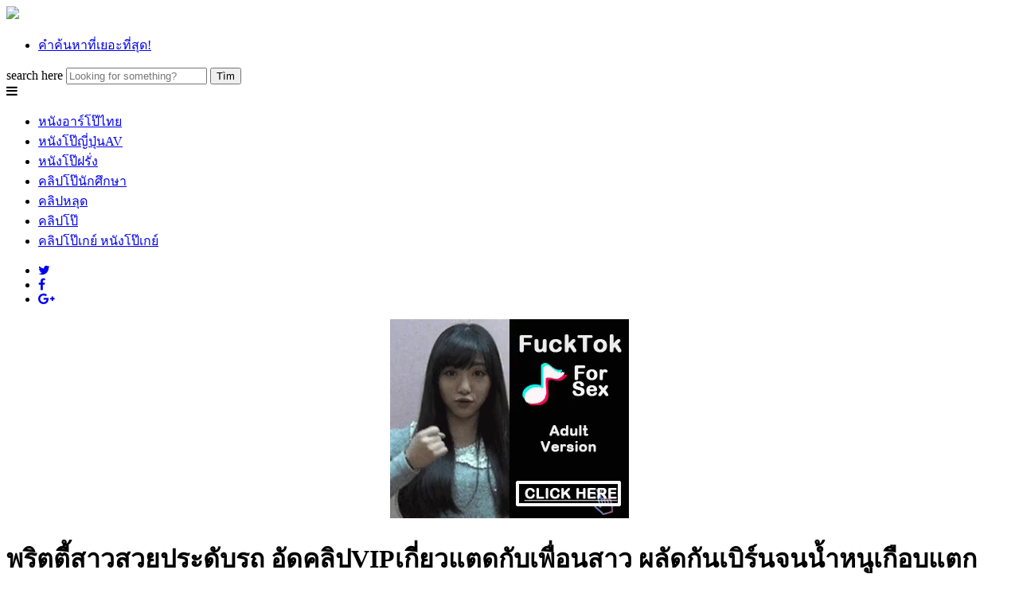

--- FILE ---
content_type: text/html; charset=UTF-8
request_url: https://ongkhachad.com/2016/11/%E0%B8%9E%E0%B8%A3%E0%B8%B4%E0%B8%95%E0%B8%95%E0%B8%B5%E0%B9%89%E0%B8%AA%E0%B8%B2%E0%B8%A7%E0%B8%AA%E0%B8%A7%E0%B8%A2%E0%B8%9B%E0%B8%A3%E0%B8%B0%E0%B8%94%E0%B8%B1%E0%B8%9A%E0%B8%A3%E0%B8%96-%E0%B8%AD%E0%B8%B1%E0%B8%94%E0%B8%84%E0%B8%A5%E0%B8%B4%E0%B8%9Bvip%E0%B9%80%E0%B8%81%E0%B8%B5%E0%B9%88%E0%B8%A2%E0%B8%A7%E0%B9%81%E0%B8%95%E0%B8%94%E0%B8%81%E0%B8%B1%E0%B8%9A%E0%B9%80%E0%B8%9E%E0%B8%B7%E0%B9%88%E0%B8%AD%E0%B8%99%E0%B8%AA%E0%B8%B2%E0%B8%A7-%E0%B8%9C%E0%B8%A5%E0%B8%B1%E0%B8%94%E0%B8%81%E0%B8%B1%E0%B8%99%E0%B9%80%E0%B8%9A%E0%B8%B4%E0%B8%A3%E0%B9%8C%E0%B8%99%E0%B8%88%E0%B8%99%E0%B8%99%E0%B9%89%E0%B8%B3%E0%B8%AB%E0%B8%99%E0%B8%B9%E0%B9%80%E0%B8%81%E0%B8%B7%E0%B8%AD%E0%B8%9A%E0%B9%81%E0%B8%95%E0%B8%81%E0%B9%80%E0%B8%A5%E0%B8%A2%E0%B8%84%E0%B9%88%E0%B8%B0-%E0%B8%87%E0%B8%B2%E0%B8%99%E0%B8%99%E0%B8%B5%E0%B9%89%E0%B9%83%E0%B8%8A%E0%B9%89%E0%B9%80%E0%B8%8B%E0%B9%89%E0%B8%81%E0%B8%AA%E0%B9%8C%E0%B8%97%E0%B8%AD%E0%B8%A2%E0%B8%8A%E0%B9%88%E0%B8%A7%E0%B8%A2%E0%B8%94%E0%B9%89%E0%B8%A7%E0%B8%A2/
body_size: 12638
content:
<!DOCTYPE html>
<html lang="th">
<head>
	<meta charset="utf-8">
	<meta name="viewport" content="width=device-width, initial-scale=1">
	<meta property="og:title" content="พริตตี้สาวสวยประดับรถ อัดคลิปVIPเกี่ยวแตดกับเพื่อนสาว ผลัดกันเบิร์นจนน้ำหนูเกือบแตกเลยค่ะ งานนี้ใช้เซ้กส์ทอยช่วยด้วย | ดูคลิปโป๊ หนังโป๊ หี ควย เย็ด porn xxx HD ดูฟรี" />
<meta property="og:type" content="video" />
<meta property="og:url" content="https://ongkhachad.com/2016/11/%e0%b8%9e%e0%b8%a3%e0%b8%b4%e0%b8%95%e0%b8%95%e0%b8%b5%e0%b9%89%e0%b8%aa%e0%b8%b2%e0%b8%a7%e0%b8%aa%e0%b8%a7%e0%b8%a2%e0%b8%9b%e0%b8%a3%e0%b8%b0%e0%b8%94%e0%b8%b1%e0%b8%9a%e0%b8%a3%e0%b8%96-%e0%b8%ad%e0%b8%b1%e0%b8%94%e0%b8%84%e0%b8%a5%e0%b8%b4%e0%b8%9bvip%e0%b9%80%e0%b8%81%e0%b8%b5%e0%b9%88%e0%b8%a2%e0%b8%a7%e0%b9%81%e0%b8%95%e0%b8%94%e0%b8%81%e0%b8%b1%e0%b8%9a%e0%b9%80%e0%b8%9e%e0%b8%b7%e0%b9%88%e0%b8%ad%e0%b8%99%e0%b8%aa%e0%b8%b2%e0%b8%a7-%e0%b8%9c%e0%b8%a5%e0%b8%b1%e0%b8%94%e0%b8%81%e0%b8%b1%e0%b8%99%e0%b9%80%e0%b8%9a%e0%b8%b4%e0%b8%a3%e0%b9%8c%e0%b8%99%e0%b8%88%e0%b8%99%e0%b8%99%e0%b9%89%e0%b8%b3%e0%b8%ab%e0%b8%99%e0%b8%b9%e0%b9%80%e0%b8%81%e0%b8%b7%e0%b8%ad%e0%b8%9a%e0%b9%81%e0%b8%95%e0%b8%81%e0%b9%80%e0%b8%a5%e0%b8%a2%e0%b8%84%e0%b9%88%e0%b8%b0-%e0%b8%87%e0%b8%b2%e0%b8%99%e0%b8%99%e0%b8%b5%e0%b9%89%e0%b9%83%e0%b8%8a%e0%b9%89%e0%b9%80%e0%b8%8b%e0%b9%89%e0%b8%81%e0%b8%aa%e0%b9%8c%e0%b8%97%e0%b8%ad%e0%b8%a2%e0%b8%8a%e0%b9%88%e0%b8%a7%e0%b8%a2%e0%b8%94%e0%b9%89%e0%b8%a7%e0%b8%a2/" />
<meta property="og:image" content="https://ongkhachad.com/wp-content/uploads/2016/11/mozaiquehome11.jpg" />
<meta name="google-site-verification" content="SMCbNHmDquoAXbJScKuknwzSuvo-aWmjuReArExNllE" />
<meta property="og:site_name" content="ดูคลิปโป๊ หนังโป๊ หี ควย เย็ด porn xxx HD ดูฟรี" />

  <!-- The above 3 meta tags *must* come first in the head; any other head content must come *after* these tags -->
  <!--[if lt IE 9]>
  <script src="https://ongkhachad.com/wp-content/themes/Ongkhachadtube/js/html5.js"></script>
  <script src="https://css3-mediaqueries-js.googlecode.com/svn/trunk/css3-mediaqueries.js"></script>
  <![endif]--> 
  <!-- Bootstrap -->
  <link rel="profile" href="https://gmpg.org/xfn/11" />
  	<link rel="shortcut icon" href="https://ongkhachad.com/wp-content/uploads/2016/08/ongkfav.png" type="image/x-icon" />
  <link rel="pingback" href="https://ongkhachad.com/xmlrpc.php" />

<meta name="twitter:card" content="summary_large_image">
<meta name="twitter:title" content="พริตตี้สาวสวยประดับรถ อัดคลิปVIPเกี่ยวแตดกับเพื่อนสาว ผลัดกันเบิร์นจนน้ำหนูเกือบแตกเลยค่ะ งานนี้ใช้เซ้กส์ทอยช่วยด้วย | ">
<meta property="twitter:description" content="Welcome to Ongkhachad.com" />
<meta name="twitter:creator" content="@allurexxxclubTH">
<meta property="twitter:image" content="https://ongkhachad.com/wp-content/uploads/2016/11/mozaiquehome11-150x150.jpg" />

	<title>พริตตี้สาวสวยประดับรถ อัดคลิปVIPเกี่ยวแตดกับเพื่อนสาว ผลัดกันเบิร์นจนน้ำหนูเกือบแตกเลยค่ะ งานนี้ใช้เซ้กส์ทอยช่วยด้วย &#8211; ดูคลิปโป๊ หนังโป๊ หี ควย เย็ด porn xxx HD ดูฟรี</title>
<link rel='dns-prefetch' href='//fonts.googleapis.com' />
<link rel='dns-prefetch' href='//s.w.org' />
<link rel="alternate" type="application/rss+xml" title="ดูคลิปโป๊ หนังโป๊ หี ควย เย็ด porn xxx HD ดูฟรี &raquo; พริตตี้สาวสวยประดับรถ อัดคลิปVIPเกี่ยวแตดกับเพื่อนสาว ผลัดกันเบิร์นจนน้ำหนูเกือบแตกเลยค่ะ งานนี้ใช้เซ้กส์ทอยช่วยด้วย Comments Feed" href="https://ongkhachad.com/2016/11/%e0%b8%9e%e0%b8%a3%e0%b8%b4%e0%b8%95%e0%b8%95%e0%b8%b5%e0%b9%89%e0%b8%aa%e0%b8%b2%e0%b8%a7%e0%b8%aa%e0%b8%a7%e0%b8%a2%e0%b8%9b%e0%b8%a3%e0%b8%b0%e0%b8%94%e0%b8%b1%e0%b8%9a%e0%b8%a3%e0%b8%96-%e0%b8%ad%e0%b8%b1%e0%b8%94%e0%b8%84%e0%b8%a5%e0%b8%b4%e0%b8%9bvip%e0%b9%80%e0%b8%81%e0%b8%b5%e0%b9%88%e0%b8%a2%e0%b8%a7%e0%b9%81%e0%b8%95%e0%b8%94%e0%b8%81%e0%b8%b1%e0%b8%9a%e0%b9%80%e0%b8%9e%e0%b8%b7%e0%b9%88%e0%b8%ad%e0%b8%99%e0%b8%aa%e0%b8%b2%e0%b8%a7-%e0%b8%9c%e0%b8%a5%e0%b8%b1%e0%b8%94%e0%b8%81%e0%b8%b1%e0%b8%99%e0%b9%80%e0%b8%9a%e0%b8%b4%e0%b8%a3%e0%b9%8c%e0%b8%99%e0%b8%88%e0%b8%99%e0%b8%99%e0%b9%89%e0%b8%b3%e0%b8%ab%e0%b8%99%e0%b8%b9%e0%b9%80%e0%b8%81%e0%b8%b7%e0%b8%ad%e0%b8%9a%e0%b9%81%e0%b8%95%e0%b8%81%e0%b9%80%e0%b8%a5%e0%b8%a2%e0%b8%84%e0%b9%88%e0%b8%b0-%e0%b8%87%e0%b8%b2%e0%b8%99%e0%b8%99%e0%b8%b5%e0%b9%89%e0%b9%83%e0%b8%8a%e0%b9%89%e0%b9%80%e0%b8%8b%e0%b9%89%e0%b8%81%e0%b8%aa%e0%b9%8c%e0%b8%97%e0%b8%ad%e0%b8%a2%e0%b8%8a%e0%b9%88%e0%b8%a7%e0%b8%a2%e0%b8%94%e0%b9%89%e0%b8%a7%e0%b8%a2/feed/" />
		<script type="text/javascript">
			window._wpemojiSettings = {"baseUrl":"https:\/\/s.w.org\/images\/core\/emoji\/11\/72x72\/","ext":".png","svgUrl":"https:\/\/s.w.org\/images\/core\/emoji\/11\/svg\/","svgExt":".svg","source":{"concatemoji":"https:\/\/ongkhachad.com\/wp-includes\/js\/wp-emoji-release.min.js"}};
			!function(e,a,t){var n,r,o,i=a.createElement("canvas"),p=i.getContext&&i.getContext("2d");function s(e,t){var a=String.fromCharCode;p.clearRect(0,0,i.width,i.height),p.fillText(a.apply(this,e),0,0);e=i.toDataURL();return p.clearRect(0,0,i.width,i.height),p.fillText(a.apply(this,t),0,0),e===i.toDataURL()}function c(e){var t=a.createElement("script");t.src=e,t.defer=t.type="text/javascript",a.getElementsByTagName("head")[0].appendChild(t)}for(o=Array("flag","emoji"),t.supports={everything:!0,everythingExceptFlag:!0},r=0;r<o.length;r++)t.supports[o[r]]=function(e){if(!p||!p.fillText)return!1;switch(p.textBaseline="top",p.font="600 32px Arial",e){case"flag":return s([55356,56826,55356,56819],[55356,56826,8203,55356,56819])?!1:!s([55356,57332,56128,56423,56128,56418,56128,56421,56128,56430,56128,56423,56128,56447],[55356,57332,8203,56128,56423,8203,56128,56418,8203,56128,56421,8203,56128,56430,8203,56128,56423,8203,56128,56447]);case"emoji":return!s([55358,56760,9792,65039],[55358,56760,8203,9792,65039])}return!1}(o[r]),t.supports.everything=t.supports.everything&&t.supports[o[r]],"flag"!==o[r]&&(t.supports.everythingExceptFlag=t.supports.everythingExceptFlag&&t.supports[o[r]]);t.supports.everythingExceptFlag=t.supports.everythingExceptFlag&&!t.supports.flag,t.DOMReady=!1,t.readyCallback=function(){t.DOMReady=!0},t.supports.everything||(n=function(){t.readyCallback()},a.addEventListener?(a.addEventListener("DOMContentLoaded",n,!1),e.addEventListener("load",n,!1)):(e.attachEvent("onload",n),a.attachEvent("onreadystatechange",function(){"complete"===a.readyState&&t.readyCallback()})),(n=t.source||{}).concatemoji?c(n.concatemoji):n.wpemoji&&n.twemoji&&(c(n.twemoji),c(n.wpemoji)))}(window,document,window._wpemojiSettings);
		</script>
		<style type="text/css">
img.wp-smiley,
img.emoji {
	display: inline !important;
	border: none !important;
	box-shadow: none !important;
	height: 1em !important;
	width: 1em !important;
	margin: 0 .07em !important;
	vertical-align: -0.1em !important;
	background: none !important;
	padding: 0 !important;
}
</style>
<link rel='stylesheet' id='apss-font-awesome-css'  href='https://ongkhachad.com/wp-content/plugins/accesspress-social-share/css/font-awesome/font-awesome.min.css' type='text/css' media='all' />
<link rel='stylesheet' id='apss-font-opensans-css'  href='//fonts.googleapis.com/css?family=Open+Sans&#038;ver=4.9.28' type='text/css' media='all' />
<link rel='stylesheet' id='apss-frontend-css-css'  href='https://ongkhachad.com/wp-content/plugins/accesspress-social-share/css/frontend.css' type='text/css' media='all' />
<link rel='stylesheet' id='dashicons-css'  href='https://ongkhachad.com/wp-includes/css/dashicons.min.css' type='text/css' media='all' />
<link rel='stylesheet' id='main-style-css'  href='https://ongkhachad.com/wp-content/themes/Ongkhachadtube/style.css' type='text/css' media='all' />
<link rel='stylesheet' id='responsive-css'  href='https://ongkhachad.com/wp-content/themes/Ongkhachadtube/css/responsive.css' type='text/css' media='screen' />
<script>if (document.location.protocol != "https:") {document.location = document.URL.replace(/^http:/i, "https:");}</script><script type='text/javascript' src='https://ongkhachad.com/wp-includes/js/jquery/jquery.js'></script>
<script type='text/javascript' src='https://ongkhachad.com/wp-includes/js/jquery/jquery-migrate.min.js'></script>
<script type='text/javascript' src='https://ongkhachad.com/wp-content/themes/Ongkhachadtube/libs/bootstrap/js/bootstrap.min.js'></script>
<script type='text/javascript' src='https://ongkhachad.com/wp-content/themes/Ongkhachadtube/js/main.js'></script>
<link rel='https://api.w.org/' href='https://ongkhachad.com/wp-json/' />
<link rel="EditURI" type="application/rsd+xml" title="RSD" href="https://ongkhachad.com/xmlrpc.php?rsd" />
<link rel="wlwmanifest" type="application/wlwmanifest+xml" href="https://ongkhachad.com/wp-includes/wlwmanifest.xml" /> 
<link rel='prev' title='XXXเหมยลี่ สาวจีนนมสวยถ่ายแบบนู้ด NUDE เล่นเสียวสยิวหี หมอยอุยกำลังพอดีน่าจับทาสีเลียหีให้หมดแรงสู้เลย' href='https://ongkhachad.com/2016/11/xxx%e0%b9%80%e0%b8%ab%e0%b8%a1%e0%b8%a2%e0%b8%a5%e0%b8%b5%e0%b9%88-%e0%b8%aa%e0%b8%b2%e0%b8%a7%e0%b8%88%e0%b8%b5%e0%b8%99%e0%b8%99%e0%b8%a1%e0%b8%aa%e0%b8%a7%e0%b8%a2%e0%b8%96%e0%b9%88%e0%b8%b2%e0%b8%a2%e0%b9%81%e0%b8%9a%e0%b8%9a%e0%b8%99%e0%b8%b9%e0%b9%89%e0%b8%94-nude-%e0%b9%80%e0%b8%a5%e0%b9%88%e0%b8%99%e0%b9%80%e0%b8%aa%e0%b8%b5%e0%b8%a2%e0%b8%a7%e0%b8%aa%e0%b8%a2%e0%b8%b4%e0%b8%a7%e0%b8%ab%e0%b8%b5-%e0%b8%ab%e0%b8%a1%e0%b8%ad%e0%b8%a2%e0%b8%ad%e0%b8%b8%e0%b8%a2%e0%b8%81%e0%b8%b3%e0%b8%a5%e0%b8%b1%e0%b8%87%e0%b8%9e%e0%b8%ad%e0%b8%94%e0%b8%b5%e0%b8%99%e0%b9%88%e0%b8%b2%e0%b8%88%e0%b8%b1%e0%b8%9a%e0%b8%97%e0%b8%b2%e0%b8%aa%e0%b8%b5%e0%b9%80%e0%b8%a5%e0%b8%b5%e0%b8%a2%e0%b8%ab%e0%b8%b5%e0%b9%83%e0%b8%ab%e0%b9%89%e0%b8%ab%e0%b8%a1%e0%b8%94%e0%b9%81%e0%b8%a3%e0%b8%87%e0%b8%aa%e0%b8%b9%e0%b9%89%e0%b9%80%e0%b8%a5%e0%b8%a2/' />
<link rel='next' title='PORN สาวมัธยมเล่นหีตัวเองผ่านเว็บแคม แจกไอดีให้ USER เข้ามาร่วมเงี่ยนผลัดกันดูของรับพร้อมช่วยตัวเองให้ดู' href='https://ongkhachad.com/2016/11/porn-%e0%b8%aa%e0%b8%b2%e0%b8%a7%e0%b8%a1%e0%b8%b1%e0%b8%98%e0%b8%a2%e0%b8%a1%e0%b9%80%e0%b8%a5%e0%b9%88%e0%b8%99%e0%b8%ab%e0%b8%b5%e0%b8%95%e0%b8%b1%e0%b8%a7%e0%b9%80%e0%b8%ad%e0%b8%87%e0%b8%9c%e0%b9%88%e0%b8%b2%e0%b8%99%e0%b9%80%e0%b8%a7%e0%b9%87%e0%b8%9a%e0%b9%81%e0%b8%84%e0%b8%a1-%e0%b9%81%e0%b8%88%e0%b8%81%e0%b9%84%e0%b8%ad%e0%b8%94%e0%b8%b5%e0%b9%83%e0%b8%ab%e0%b9%89-user-%e0%b9%80%e0%b8%82%e0%b9%89%e0%b8%b2%e0%b8%a1%e0%b8%b2%e0%b8%a3%e0%b9%88%e0%b8%a7%e0%b8%a1%e0%b9%80%e0%b8%87%e0%b8%b5%e0%b9%88%e0%b8%a2%e0%b8%99%e0%b8%9c%e0%b8%a5%e0%b8%b1%e0%b8%94%e0%b8%81%e0%b8%b1%e0%b8%99%e0%b8%94%e0%b8%b9%e0%b8%82%e0%b8%ad%e0%b8%87%e0%b8%a3%e0%b8%b1%e0%b8%9a%e0%b8%9e%e0%b8%a3%e0%b9%89%e0%b8%ad%e0%b8%a1%e0%b8%8a%e0%b9%88%e0%b8%a7%e0%b8%a2%e0%b8%95%e0%b8%b1%e0%b8%a7%e0%b9%80%e0%b8%ad%e0%b8%87%e0%b9%83%e0%b8%ab%e0%b9%89%e0%b8%94%e0%b8%b9/' />
<meta name="generator" content="WordPress 4.9.28" />
<link rel="canonical" href="https://ongkhachad.com/2016/11/%e0%b8%9e%e0%b8%a3%e0%b8%b4%e0%b8%95%e0%b8%95%e0%b8%b5%e0%b9%89%e0%b8%aa%e0%b8%b2%e0%b8%a7%e0%b8%aa%e0%b8%a7%e0%b8%a2%e0%b8%9b%e0%b8%a3%e0%b8%b0%e0%b8%94%e0%b8%b1%e0%b8%9a%e0%b8%a3%e0%b8%96-%e0%b8%ad%e0%b8%b1%e0%b8%94%e0%b8%84%e0%b8%a5%e0%b8%b4%e0%b8%9bvip%e0%b9%80%e0%b8%81%e0%b8%b5%e0%b9%88%e0%b8%a2%e0%b8%a7%e0%b9%81%e0%b8%95%e0%b8%94%e0%b8%81%e0%b8%b1%e0%b8%9a%e0%b9%80%e0%b8%9e%e0%b8%b7%e0%b9%88%e0%b8%ad%e0%b8%99%e0%b8%aa%e0%b8%b2%e0%b8%a7-%e0%b8%9c%e0%b8%a5%e0%b8%b1%e0%b8%94%e0%b8%81%e0%b8%b1%e0%b8%99%e0%b9%80%e0%b8%9a%e0%b8%b4%e0%b8%a3%e0%b9%8c%e0%b8%99%e0%b8%88%e0%b8%99%e0%b8%99%e0%b9%89%e0%b8%b3%e0%b8%ab%e0%b8%99%e0%b8%b9%e0%b9%80%e0%b8%81%e0%b8%b7%e0%b8%ad%e0%b8%9a%e0%b9%81%e0%b8%95%e0%b8%81%e0%b9%80%e0%b8%a5%e0%b8%a2%e0%b8%84%e0%b9%88%e0%b8%b0-%e0%b8%87%e0%b8%b2%e0%b8%99%e0%b8%99%e0%b8%b5%e0%b9%89%e0%b9%83%e0%b8%8a%e0%b9%89%e0%b9%80%e0%b8%8b%e0%b9%89%e0%b8%81%e0%b8%aa%e0%b9%8c%e0%b8%97%e0%b8%ad%e0%b8%a2%e0%b8%8a%e0%b9%88%e0%b8%a7%e0%b8%a2%e0%b8%94%e0%b9%89%e0%b8%a7%e0%b8%a2/" />
<link rel='shortlink' href='https://ongkhachad.com/?p=4847' />
<link rel="alternate" type="application/json+oembed" href="https://ongkhachad.com/wp-json/oembed/1.0/embed?url=https%3A%2F%2Fongkhachad.com%2F2016%2F11%2F%25e0%25b8%259e%25e0%25b8%25a3%25e0%25b8%25b4%25e0%25b8%2595%25e0%25b8%2595%25e0%25b8%25b5%25e0%25b9%2589%25e0%25b8%25aa%25e0%25b8%25b2%25e0%25b8%25a7%25e0%25b8%25aa%25e0%25b8%25a7%25e0%25b8%25a2%25e0%25b8%259b%25e0%25b8%25a3%25e0%25b8%25b0%25e0%25b8%2594%25e0%25b8%25b1%25e0%25b8%259a%25e0%25b8%25a3%25e0%25b8%2596-%25e0%25b8%25ad%25e0%25b8%25b1%25e0%25b8%2594%25e0%25b8%2584%25e0%25b8%25a5%25e0%25b8%25b4%25e0%25b8%259bvip%25e0%25b9%2580%25e0%25b8%2581%25e0%25b8%25b5%25e0%25b9%2588%25e0%25b8%25a2%25e0%25b8%25a7%25e0%25b9%2581%25e0%25b8%2595%25e0%25b8%2594%25e0%25b8%2581%25e0%25b8%25b1%25e0%25b8%259a%25e0%25b9%2580%25e0%25b8%259e%25e0%25b8%25b7%25e0%25b9%2588%25e0%25b8%25ad%25e0%25b8%2599%25e0%25b8%25aa%25e0%25b8%25b2%25e0%25b8%25a7-%25e0%25b8%259c%25e0%25b8%25a5%25e0%25b8%25b1%25e0%25b8%2594%25e0%25b8%2581%25e0%25b8%25b1%25e0%25b8%2599%25e0%25b9%2580%25e0%25b8%259a%25e0%25b8%25b4%25e0%25b8%25a3%25e0%25b9%258c%25e0%25b8%2599%25e0%25b8%2588%25e0%25b8%2599%25e0%25b8%2599%25e0%25b9%2589%25e0%25b8%25b3%25e0%25b8%25ab%25e0%25b8%2599%25e0%25b8%25b9%25e0%25b9%2580%25e0%25b8%2581%25e0%25b8%25b7%25e0%25b8%25ad%25e0%25b8%259a%25e0%25b9%2581%25e0%25b8%2595%25e0%25b8%2581%25e0%25b9%2580%25e0%25b8%25a5%25e0%25b8%25a2%25e0%25b8%2584%25e0%25b9%2588%25e0%25b8%25b0-%25e0%25b8%2587%25e0%25b8%25b2%25e0%25b8%2599%25e0%25b8%2599%25e0%25b8%25b5%25e0%25b9%2589%25e0%25b9%2583%25e0%25b8%258a%25e0%25b9%2589%25e0%25b9%2580%25e0%25b8%258b%25e0%25b9%2589%25e0%25b8%2581%25e0%25b8%25aa%25e0%25b9%258c%25e0%25b8%2597%25e0%25b8%25ad%25e0%25b8%25a2%25e0%25b8%258a%25e0%25b9%2588%25e0%25b8%25a7%25e0%25b8%25a2%25e0%25b8%2594%25e0%25b9%2589%25e0%25b8%25a7%25e0%25b8%25a2%2F" />
<link rel="alternate" type="text/xml+oembed" href="https://ongkhachad.com/wp-json/oembed/1.0/embed?url=https%3A%2F%2Fongkhachad.com%2F2016%2F11%2F%25e0%25b8%259e%25e0%25b8%25a3%25e0%25b8%25b4%25e0%25b8%2595%25e0%25b8%2595%25e0%25b8%25b5%25e0%25b9%2589%25e0%25b8%25aa%25e0%25b8%25b2%25e0%25b8%25a7%25e0%25b8%25aa%25e0%25b8%25a7%25e0%25b8%25a2%25e0%25b8%259b%25e0%25b8%25a3%25e0%25b8%25b0%25e0%25b8%2594%25e0%25b8%25b1%25e0%25b8%259a%25e0%25b8%25a3%25e0%25b8%2596-%25e0%25b8%25ad%25e0%25b8%25b1%25e0%25b8%2594%25e0%25b8%2584%25e0%25b8%25a5%25e0%25b8%25b4%25e0%25b8%259bvip%25e0%25b9%2580%25e0%25b8%2581%25e0%25b8%25b5%25e0%25b9%2588%25e0%25b8%25a2%25e0%25b8%25a7%25e0%25b9%2581%25e0%25b8%2595%25e0%25b8%2594%25e0%25b8%2581%25e0%25b8%25b1%25e0%25b8%259a%25e0%25b9%2580%25e0%25b8%259e%25e0%25b8%25b7%25e0%25b9%2588%25e0%25b8%25ad%25e0%25b8%2599%25e0%25b8%25aa%25e0%25b8%25b2%25e0%25b8%25a7-%25e0%25b8%259c%25e0%25b8%25a5%25e0%25b8%25b1%25e0%25b8%2594%25e0%25b8%2581%25e0%25b8%25b1%25e0%25b8%2599%25e0%25b9%2580%25e0%25b8%259a%25e0%25b8%25b4%25e0%25b8%25a3%25e0%25b9%258c%25e0%25b8%2599%25e0%25b8%2588%25e0%25b8%2599%25e0%25b8%2599%25e0%25b9%2589%25e0%25b8%25b3%25e0%25b8%25ab%25e0%25b8%2599%25e0%25b8%25b9%25e0%25b9%2580%25e0%25b8%2581%25e0%25b8%25b7%25e0%25b8%25ad%25e0%25b8%259a%25e0%25b9%2581%25e0%25b8%2595%25e0%25b8%2581%25e0%25b9%2580%25e0%25b8%25a5%25e0%25b8%25a2%25e0%25b8%2584%25e0%25b9%2588%25e0%25b8%25b0-%25e0%25b8%2587%25e0%25b8%25b2%25e0%25b8%2599%25e0%25b8%2599%25e0%25b8%25b5%25e0%25b9%2589%25e0%25b9%2583%25e0%25b8%258a%25e0%25b9%2589%25e0%25b9%2580%25e0%25b8%258b%25e0%25b9%2589%25e0%25b8%2581%25e0%25b8%25aa%25e0%25b9%258c%25e0%25b8%2597%25e0%25b8%25ad%25e0%25b8%25a2%25e0%25b8%258a%25e0%25b9%2588%25e0%25b8%25a7%25e0%25b8%25a2%25e0%25b8%2594%25e0%25b9%2589%25e0%25b8%25a7%25e0%25b8%25a2%2F&#038;format=xml" />




</head>

<body data-rsssl=1 class="post-template-default single single-post postid-4847 single-format-standard">

	<div id="wrapper" class="hfeed site">

		<header id="header" class="site-header">
            <div class="top-header">
                <div class="container">
                    <div class="row">
                        <div class="logo col-md-3">
                                                	<a href="https://ongkhachad.com"><img src="https://ongkhachad.com/wp-content/themes/Ongkhachadtube/images/assets/logo.png" class="img-responsive center-block" /></a>
                    		
                        </div>
                        <div class="right-top-header col-md-9 clearfix">
                            <ul id="menu-2" class="navigation"><li id="menu-item-1991" class="menu-item menu-item-type-post_type menu-item-object-page menu-item-1991"><a href="https://ongkhachad.com/%e0%b8%84%e0%b8%b3%e0%b8%84%e0%b9%89%e0%b8%99%e0%b8%ab%e0%b8%b2%e0%b8%97%e0%b8%b5%e0%b9%88%e0%b9%80%e0%b8%a2%e0%b8%ad%e0%b8%b0%e0%b8%97%e0%b8%b5%e0%b9%88%e0%b8%aa%e0%b8%b8%e0%b8%94/">คำค้นหาที่เยอะที่สุด!</a></li>
</ul>                            <form role="search" method="get" id="searchform" class="searchform" action="https://ongkhachad.com/">
                                <div>
                                    <label for="search">search here</label>
                                    <input placeholder="Looking for something?" name="s" id="search" value="" type="text">
                                    <input type="submit" id="searchsubmit" class="search-submit" value="Tìm" />
                                </div>
                            </form>
                        </div><!-- right-top-header -->
                    </div>
                </div><!-- .container -->
            </div><!-- .top-header -->
            <nav class="main-nav">
                <div class="container">
                    <div class="main-menu">
                        <span class="mobile-menu"><i class="fa fa-bars"></i></span>
                        <ul id="menu-1" class="menu-top"><li id="menu-item-1924" class="menu-item menu-item-type-taxonomy menu-item-object-category menu-item-1924"><a href="https://ongkhachad.com/category/%e0%b8%ab%e0%b8%99%e0%b8%b1%e0%b8%87%e0%b9%82%e0%b8%9b%e0%b9%8a%e0%b9%80%e0%b8%a3%e0%b8%97%e0%b8%ad%e0%b8%b2%e0%b8%a3%e0%b9%8c%e0%b9%84%e0%b8%97%e0%b8%a2/">หนังอาร์โป๊ไทย</a></li>
<li id="menu-item-1920" class="menu-item menu-item-type-taxonomy menu-item-object-category menu-item-1920"><a href="https://ongkhachad.com/category/%e0%b8%ab%e0%b8%99%e0%b8%b1%e0%b8%87%e0%b9%82%e0%b8%9b%e0%b9%8a%e0%b8%8d%e0%b8%b5%e0%b9%88%e0%b8%9b%e0%b8%b8%e0%b9%88%e0%b8%99av/">หนังโป๊ญี่ปุ่นAV</a></li>
<li id="menu-item-1922" class="menu-item menu-item-type-taxonomy menu-item-object-category menu-item-1922"><a href="https://ongkhachad.com/category/%e0%b8%ab%e0%b8%99%e0%b8%b1%e0%b8%87%e0%b9%82%e0%b8%9b%e0%b9%8aporn%e0%b8%9d%e0%b8%a3%e0%b8%b1%e0%b9%88%e0%b8%87/">หนังโป๊ฝรั่ง</a></li>
<li id="menu-item-1916" class="menu-item menu-item-type-taxonomy menu-item-object-category menu-item-1916"><a href="https://ongkhachad.com/category/%e0%b8%99%e0%b8%b1%e0%b8%81%e0%b8%a8%e0%b8%b6%e0%b8%81%e0%b8%a9%e0%b8%b2/">คลิปโป๊นักศึกษา</a></li>
<li id="menu-item-1915" class="menu-item menu-item-type-taxonomy menu-item-object-category menu-item-1915"><a href="https://ongkhachad.com/category/%e0%b8%84%e0%b8%a5%e0%b8%b4%e0%b8%9b%e0%b8%ab%e0%b8%a5%e0%b8%b8%e0%b8%94%e0%b9%84%e0%b8%97%e0%b8%a2/">คลิปหลุด</a></li>
<li id="menu-item-1918" class="menu-item menu-item-type-taxonomy menu-item-object-category current-post-ancestor current-menu-parent current-post-parent menu-item-1918"><a href="https://ongkhachad.com/category/%e0%b8%84%e0%b8%a5%e0%b8%b4%e0%b8%9b%e0%b9%82%e0%b8%9b%e0%b9%8a%e0%b8%ab%e0%b8%b5-%e0%b8%a3%e0%b8%b9%e0%b8%9b%e0%b8%ab%e0%b8%b5/">คลิปโป๊</a></li>
<li id="menu-item-1921" class="menu-item menu-item-type-taxonomy menu-item-object-category menu-item-1921"><a href="https://ongkhachad.com/category/%e0%b8%8a%e0%b8%b1%e0%b8%81%e0%b8%a7%e0%b9%88%e0%b8%b2%e0%b8%a7/">คลิปโป๊เกย์ หนังโป๊เกย์</a></li>
</ul>                    </div><!-- menu -->
                    <div class="social">
                        <ul class="socials">
						
                            <li class="twitter"><a href="https://twitter.com/allurexxxclubTH"><i class="fa fa-twitter"></i></a></li>
							
                            <li class="facebook"><a href="#"><i class="fa fa-facebook"></i></a></li>
                            <li class="google-plus"><a href="#"><i class="fa fa-google-plus"></i></a></li>
                        </ul>
                    </div><!-- social -->
                </div>
            </nav><!-- .main-menu -->
        </header><!-- .site-header -->



<center>


<!--<a href="https://ongkhachad.com/phython/ref.php?https://chloenihon.com/" rel="nofollow" target="_blank" style="display: inline-flex;">
				<img class="adsss" src="https://ongkhachad.com/phython/pics/u12.jpg">			</a>-->

<iframe src="//ads.exoclick.com/iframe.php?idzone=2682046&size=300x250" width="300" height="250" scrolling="no" marginwidth="0" marginheight="0" frameborder="0"></iframe>

	


</center>

		<main id="main" class="site-main">






	
	<div class="container">
        <div class="box-item">
        	            <div class="single-video">
                <h1 class="title">พริตตี้สาวสวยประดับรถ อัดคลิปVIPเกี่ยวแตดกับเพื่อนสาว ผลัดกันเบิร์นจนน้ำหนูเกือบแตกเลยค่ะ งานนี้ใช้เซ้กส์ทอยช่วยด้วย</h1>

<center>
<a href="/phython/ref.php?https://www.chloenihon.com/line.php" rel="nofollow" target="_blank">
				<img class="linesms" src="https://ongkhachad.com/wp-content/uploads/2018/04/smsowoq.jpg">
</a>
<a href="/phython/ref.php?https://chloenihon.com/" rel="nofollow" target="_blank">
				<img class="linesms" src="https://ongkhachad.com/wp-content/uploads/2017/08/line-sms-new.jpg">
</a>
</center>

                <div class="row">
                    <div class="col-md-12">
                        <div class="single-detail clearfix">
                            <div class="video_block">
                                <div class="player" id="player">
                                    <iframe src="https://ongkhachad.com/phython/watch.php?views=21161153" frameborder=0 width=100% height=400 allowfullscreen scrolling=no></iframe>                                </div>
                            </div>


<!--<center>

	
			<a href="https://ongkhachad.com/phython/ref.php?https://chloenihon.com/" rel="nofollow" target="_blank">
				<img class="adsss" src="https://ongkhachad.com/phython/pics/u4.jpg">			</a>

<iframe src="//ads.exoclick.com/iframe.php?idzone=2682048&size=300x250" width="300" height="250" scrolling="no" marginwidth="0" marginheight="0" frameborder="0"></iframe>

			<a href="https://ongkhachad.com/phython/ref.php?https://chloenihon.com/" rel="nofollow" target="_blank">
				<img class="adsss" src="https://ongkhachad.com/phython/pics/u12.jpg">			</a>
		

		

</center>-->

                            
                            <!-- .single-comment -->
	<div class="single-comment clearfix">
                                <div class="views">
                                    </p><span><i class="fa fa-clock-o"></i> 9 years ago</span>
                                </div>
                            </div>
                            <div class="description"><b>รายละเอียดหนังโป๊</b>: <div class='apss-social-share apss-theme-4 clearfix'>


				<div class='apss-twitter apss-single-icon'>
					<a rel='nofollow'  href="https://twitter.com/intent/tweet?text=%E0%B8%9E%E0%B8%A3%E0%B8%B4%E0%B8%95%E0%B8%95%E0%B8%B5%E0%B9%89%E0%B8%AA%E0%B8%B2%E0%B8%A7%E0%B8%AA%E0%B8%A7%E0%B8%A2%E0%B8%9B%E0%B8%A3%E0%B8%B0%E0%B8%94%E0%B8%B1%E0%B8%9A%E0%B8%A3%E0%B8%96%20%E0%B8%AD%E0%B8%B1%E0%B8%94%E0%B8%84%E0%B8%A5%E0%B8%B4%E0%B8%9BVIP%E0%B9%80%E0%B8%81%E0%B8%B5%E0%B9%88%E0%B8%A2%E0%B8%A7%E0%B9%81%E0%B8%95%E0%B8%94%E0%B8%81%E0%B8%B1%E0%B8%9A%E0%B9%80%E0%B8%9E%E0%B8%B7%E0%B9%88%E0%B8%AD%E0%B8%99%E0%B8%AA%E0%B8%B2%E0%B8%A7%20%E0%B8%9C%E0%B8%A5%E0%B8%B1%E0%B8%94%E0%B8%81%E0%B8%B1%E0%B8%99%E0%B9%80%E0%B8%9A%E0%B8%B4%E0%B8%A3%E0%B9%8C%E0%B8%99%E0%B8%88%E0%B8%99%E0%B8%99%E0%B9%89%E0%B8%B3%E0%B8%AB%E0%B8%99%E0%B8%B9%E0%B9%80%E0%B8%81%E0%B8%B7%E0%B8%AD%E0%B8%9A%E0%B9%81%E0%B8%95%E0%B8%81%E0%B9%80%E0%B8%A5%E0%B8%A2%E0%B8%84%E0%B9%88%E0%B8%B0%20%E0%B8%87%E0%B8%B2%E0%B8%99%E0%B8%99%E0%B8%B5%E0%B9%89%E0%B9%83%E0%B8%8A%E0%B9%89%E0%B9%80%E0%B8%8B%E0%B9%89%E0%B8%81%E0%B8%AA%E0%B9%8C%E0%B8%97%E0%B8%AD%E0%B8%A2%E0%B8%8A%E0%B9%88%E0%B8%A7%E0%B8%A2%E0%B8%94%E0%B9%89%E0%B8%A7%E0%B8%A2&amp;url=https%3A%2F%2Fongkhachad.com%2F2016%2F11%2F%25e0%25b8%259e%25e0%25b8%25a3%25e0%25b8%25b4%25e0%25b8%2595%25e0%25b8%2595%25e0%25b8%25b5%25e0%25b9%2589%25e0%25b8%25aa%25e0%25b8%25b2%25e0%25b8%25a7%25e0%25b8%25aa%25e0%25b8%25a7%25e0%25b8%25a2%25e0%25b8%259b%25e0%25b8%25a3%25e0%25b8%25b0%25e0%25b8%2594%25e0%25b8%25b1%25e0%25b8%259a%25e0%25b8%25a3%25e0%25b8%2596-%25e0%25b8%25ad%25e0%25b8%25b1%25e0%25b8%2594%25e0%25b8%2584%25e0%25b8%25a5%25e0%25b8%25b4%25e0%25b8%259bvip%25e0%25b9%2580%25e0%25b8%2581%25e0%25b8%25b5%25e0%25b9%2588%25e0%25b8%25a2%25e0%25b8%25a7%25e0%25b9%2581%25e0%25b8%2595%25e0%25b8%2594%25e0%25b8%2581%25e0%25b8%25b1%25e0%25b8%259a%25e0%25b9%2580%25e0%25b8%259e%25e0%25b8%25b7%25e0%25b9%2588%25e0%25b8%25ad%25e0%25b8%2599%25e0%25b8%25aa%25e0%25b8%25b2%25e0%25b8%25a7-%25e0%25b8%259c%25e0%25b8%25a5%25e0%25b8%25b1%25e0%25b8%2594%25e0%25b8%2581%25e0%25b8%25b1%25e0%25b8%2599%25e0%25b9%2580%25e0%25b8%259a%25e0%25b8%25b4%25e0%25b8%25a3%25e0%25b9%258c%25e0%25b8%2599%25e0%25b8%2588%25e0%25b8%2599%25e0%25b8%2599%25e0%25b9%2589%25e0%25b8%25b3%25e0%25b8%25ab%25e0%25b8%2599%25e0%25b8%25b9%25e0%25b9%2580%25e0%25b8%2581%25e0%25b8%25b7%25e0%25b8%25ad%25e0%25b8%259a%25e0%25b9%2581%25e0%25b8%2595%25e0%25b8%2581%25e0%25b9%2580%25e0%25b8%25a5%25e0%25b8%25a2%25e0%25b8%2584%25e0%25b9%2588%25e0%25b8%25b0-%25e0%25b8%2587%25e0%25b8%25b2%25e0%25b8%2599%25e0%25b8%2599%25e0%25b8%25b5%25e0%25b9%2589%25e0%25b9%2583%25e0%25b8%258a%25e0%25b9%2589%25e0%25b9%2580%25e0%25b8%258b%25e0%25b9%2589%25e0%25b8%2581%25e0%25b8%25aa%25e0%25b9%258c%25e0%25b8%2597%25e0%25b8%25ad%25e0%25b8%25a2%25e0%25b8%258a%25e0%25b9%2588%25e0%25b8%25a7%25e0%25b8%25a2%25e0%25b8%2594%25e0%25b9%2589%25e0%25b8%25a7%25e0%25b8%25a2%2F&amp;"  title="Share on Twitter" target='_blank'>
						<div class='apss-icon-block clearfix'>
							<i class='fa fa-twitter'></i>
							<span class='apss-social-text'>Share on Twitter</span><span class='apss-share'>Tweet</span>
						</div>
											</a>
				</div>
								<div class='apss-facebook apss-single-icon'>
					<a rel='nofollow'  title="Share on Facebook" target='_blank' href='https://www.facebook.com/sharer/sharer.php?u=https://ongkhachad.com/2016/11/%e0%b8%9e%e0%b8%a3%e0%b8%b4%e0%b8%95%e0%b8%95%e0%b8%b5%e0%b9%89%e0%b8%aa%e0%b8%b2%e0%b8%a7%e0%b8%aa%e0%b8%a7%e0%b8%a2%e0%b8%9b%e0%b8%a3%e0%b8%b0%e0%b8%94%e0%b8%b1%e0%b8%9a%e0%b8%a3%e0%b8%96-%e0%b8%ad%e0%b8%b1%e0%b8%94%e0%b8%84%e0%b8%a5%e0%b8%b4%e0%b8%9bvip%e0%b9%80%e0%b8%81%e0%b8%b5%e0%b9%88%e0%b8%a2%e0%b8%a7%e0%b9%81%e0%b8%95%e0%b8%94%e0%b8%81%e0%b8%b1%e0%b8%9a%e0%b9%80%e0%b8%9e%e0%b8%b7%e0%b9%88%e0%b8%ad%e0%b8%99%e0%b8%aa%e0%b8%b2%e0%b8%a7-%e0%b8%9c%e0%b8%a5%e0%b8%b1%e0%b8%94%e0%b8%81%e0%b8%b1%e0%b8%99%e0%b9%80%e0%b8%9a%e0%b8%b4%e0%b8%a3%e0%b9%8c%e0%b8%99%e0%b8%88%e0%b8%99%e0%b8%99%e0%b9%89%e0%b8%b3%e0%b8%ab%e0%b8%99%e0%b8%b9%e0%b9%80%e0%b8%81%e0%b8%b7%e0%b8%ad%e0%b8%9a%e0%b9%81%e0%b8%95%e0%b8%81%e0%b9%80%e0%b8%a5%e0%b8%a2%e0%b8%84%e0%b9%88%e0%b8%b0-%e0%b8%87%e0%b8%b2%e0%b8%99%e0%b8%99%e0%b8%b5%e0%b9%89%e0%b9%83%e0%b8%8a%e0%b9%89%e0%b9%80%e0%b8%8b%e0%b9%89%e0%b8%81%e0%b8%aa%e0%b9%8c%e0%b8%97%e0%b8%ad%e0%b8%a2%e0%b8%8a%e0%b9%88%e0%b8%a7%e0%b8%a2%e0%b8%94%e0%b9%89%e0%b8%a7%e0%b8%a2/'>
						<div class='apss-icon-block clearfix'>
							<i class='fa fa-facebook'></i>
							<span class='apss-social-text'>Share on Facebook</span>
							<span class='apss-share'>Share</span>
						</div>
											</a>
				</div>
								<div class='apss-google-plus apss-single-icon'>
					<a rel='nofollow'  title="Share on Google Plus" target='_blank' href='https://plus.google.com/share?url=https://ongkhachad.com/2016/11/%e0%b8%9e%e0%b8%a3%e0%b8%b4%e0%b8%95%e0%b8%95%e0%b8%b5%e0%b9%89%e0%b8%aa%e0%b8%b2%e0%b8%a7%e0%b8%aa%e0%b8%a7%e0%b8%a2%e0%b8%9b%e0%b8%a3%e0%b8%b0%e0%b8%94%e0%b8%b1%e0%b8%9a%e0%b8%a3%e0%b8%96-%e0%b8%ad%e0%b8%b1%e0%b8%94%e0%b8%84%e0%b8%a5%e0%b8%b4%e0%b8%9bvip%e0%b9%80%e0%b8%81%e0%b8%b5%e0%b9%88%e0%b8%a2%e0%b8%a7%e0%b9%81%e0%b8%95%e0%b8%94%e0%b8%81%e0%b8%b1%e0%b8%9a%e0%b9%80%e0%b8%9e%e0%b8%b7%e0%b9%88%e0%b8%ad%e0%b8%99%e0%b8%aa%e0%b8%b2%e0%b8%a7-%e0%b8%9c%e0%b8%a5%e0%b8%b1%e0%b8%94%e0%b8%81%e0%b8%b1%e0%b8%99%e0%b9%80%e0%b8%9a%e0%b8%b4%e0%b8%a3%e0%b9%8c%e0%b8%99%e0%b8%88%e0%b8%99%e0%b8%99%e0%b9%89%e0%b8%b3%e0%b8%ab%e0%b8%99%e0%b8%b9%e0%b9%80%e0%b8%81%e0%b8%b7%e0%b8%ad%e0%b8%9a%e0%b9%81%e0%b8%95%e0%b8%81%e0%b9%80%e0%b8%a5%e0%b8%a2%e0%b8%84%e0%b9%88%e0%b8%b0-%e0%b8%87%e0%b8%b2%e0%b8%99%e0%b8%99%e0%b8%b5%e0%b9%89%e0%b9%83%e0%b8%8a%e0%b9%89%e0%b9%80%e0%b8%8b%e0%b9%89%e0%b8%81%e0%b8%aa%e0%b9%8c%e0%b8%97%e0%b8%ad%e0%b8%a2%e0%b8%8a%e0%b9%88%e0%b8%a7%e0%b8%a2%e0%b8%94%e0%b9%89%e0%b8%a7%e0%b8%a2/'>
						<div class='apss-icon-block clearfix'>
							<i class='fa fa-google-plus'></i>
							<span class='apss-social-text'>Share on Google Plus</span>
							<span class='apss-share'>Share</span>
						</div>
											</a>
				</div>
				
				<div class='apss-pinterest apss-single-icon'>
					<a rel='nofollow' title="Share on Pinterest" href='javascript:pinIt();'>
						<div class='apss-icon-block clearfix'>
							<i class='fa fa-pinterest'></i>
							<span class='apss-social-text'>Share on Pinterest</span>
							<span class='apss-share'>Share</span>
						</div>
						
					</a>
				</div>
								<div class='apss-email apss-single-icon'>
					<a rel='nofollow' class='share-email-popup' title="Share it on Email" target='_blank' href="/cdn-cgi/l/email-protection#[base64]">
						<div class='apss-icon-block clearfix'>
							<i class='fa  fa-envelope'></i>
							<span class='apss-social-text'>Send email</span>
							<span class='apss-share'>Mail</span>
						</div>
					</a>
				</div>

				</div></div>
                        </div>
                    </div>

                  
                </div>

                <div class="post-info">
					<span class="meta"><span class="meta-info">Tag</span>
						<a href="https://ongkhachad.com/tag/porn/" rel="tag">porn</a> <a href="https://ongkhachad.com/tag/%e0%b8%84%e0%b8%a5%e0%b8%b4%e0%b8%9b%e0%b8%9f%e0%b8%a3%e0%b8%b5%e0%b8%ad%e0%b8%ad%e0%b8%99%e0%b9%84%e0%b8%a5%e0%b8%99%e0%b9%8c/" rel="tag">คลิปฟรีออนไลน์</a> <a href="https://ongkhachad.com/tag/%e0%b8%84%e0%b8%a5%e0%b8%b4%e0%b8%9b%e0%b9%82%e0%b8%9b%e0%b9%8a%e0%b8%aa%e0%b8%b2%e0%b8%a7%e0%b8%aa%e0%b8%a7%e0%b8%a2/" rel="tag">คลิปโป๊สาวสวย</a> <a href="https://ongkhachad.com/tag/%e0%b8%ab%e0%b8%b5%e0%b8%9e%e0%b8%a3%e0%b8%b4%e0%b8%95%e0%b8%95%e0%b8%b5%e0%b9%89/" rel="tag">หีพริตตี้</a> <a href="https://ongkhachad.com/tag/%e0%b8%ab%e0%b8%b5%e0%b8%aa%e0%b8%b2%e0%b8%a7%e0%b9%84%e0%b8%97%e0%b8%a2/" rel="tag">หีสาวไทย</a> <a href="https://ongkhachad.com/tag/%e0%b9%80%e0%b8%9a%e0%b9%87%e0%b8%94%e0%b8%ab%e0%b8%b5/" rel="tag">เบ็ดหี</a> <a href="https://ongkhachad.com/tag/%e0%b9%82%e0%b8%ab%e0%b8%a5%e0%b8%94%e0%b8%84%e0%b8%a5%e0%b8%b4%e0%b8%9b%e0%b9%82%e0%b8%9b%e0%b9%8a%e0%b8%9f%e0%b8%a3%e0%b8%b5/" rel="tag">โหลดคลิปโป๊ฟรี</a>					</span>
					<span class="meta"><span class="meta-info">Category</span>
						<a href="https://ongkhachad.com/category/%e0%b8%84%e0%b8%a5%e0%b8%b4%e0%b8%9b%e0%b9%82%e0%b8%9b%e0%b9%8a%e0%b8%ab%e0%b8%b5-%e0%b8%a3%e0%b8%b9%e0%b8%9b%e0%b8%ab%e0%b8%b5/">คลิปโป๊</a><a href="https://ongkhachad.com/category/%e0%b9%80%e0%b8%a2%e0%b9%87%e0%b8%94%e0%b9%84%e0%b8%8b%e0%b8%94%e0%b9%8c%e0%b9%84%e0%b8%a5%e0%b8%99%e0%b9%8c/">เย็ดไซด์ไลน์</a>					</span>
					
                </div>
            </div>
            <!-- .single-video -->
            
            <div class="related-videos">
                <h2 class="main-title">หนังโป๊อื่นๆ</h2>
                <div class="list-item row-in clearfix"><div class="video col-2">
    <div class="thumb-view">
        <a class="thumb-video" href="https://ongkhachad.com/2017/03/korean-movie-%e0%b8%99%e0%b8%b2%e0%b8%87%e0%b9%80%e0%b8%ad%e0%b8%81%e0%b8%8b%e0%b8%b5%e0%b8%a3%e0%b8%b5%e0%b9%88%e0%b8%a2%e0%b9%8c%e0%b8%8a%e0%b8%b7%e0%b9%88%e0%b8%ad%e0%b8%94%e0%b8%b1%e0%b8%87-yumi-%e0%b9%80%e0%b8%a2%e0%b9%87%e0%b8%94%e0%b8%81%e0%b8%b1%e0%b8%99%e0%b9%83%e0%b8%99%e0%b9%82%e0%b8%a3%e0%b8%87%e0%b8%ab%e0%b8%99%e0%b8%b1%e0%b8%87%e0%b9%80%e0%b8%aa%e0%b8%b5%e0%b8%a2%e0%b8%9a%e0%b8%ab%e0%b8%b5%e0%b8%88%e0%b8%99%e0%b9%80%e0%b8%81%e0%b9%89%e0%b8%b2%e0%b8%ad%e0%b8%b5%e0%b9%89%e0%b8%94%e0%b8%b1%e0%b8%87%e0%b8%a5%e0%b8%b1%e0%b9%88%e0%b8%99%e0%b8%ab%e0%b9%89%e0%b8%ad%e0%b8%87/" > 
            <img src="https://ongkhachad.com/wp-content/uploads/2017/03/179f65bfcf565b355ec0e14102f9a89c.191.jpg" class="img-responsive center-block">
       
        </a>

        <a href="https://ongkhachad.com/2017/03/korean-movie-%e0%b8%99%e0%b8%b2%e0%b8%87%e0%b9%80%e0%b8%ad%e0%b8%81%e0%b8%8b%e0%b8%b5%e0%b8%a3%e0%b8%b5%e0%b9%88%e0%b8%a2%e0%b9%8c%e0%b8%8a%e0%b8%b7%e0%b9%88%e0%b8%ad%e0%b8%94%e0%b8%b1%e0%b8%87-yumi-%e0%b9%80%e0%b8%a2%e0%b9%87%e0%b8%94%e0%b8%81%e0%b8%b1%e0%b8%99%e0%b9%83%e0%b8%99%e0%b9%82%e0%b8%a3%e0%b8%87%e0%b8%ab%e0%b8%99%e0%b8%b1%e0%b8%87%e0%b9%80%e0%b8%aa%e0%b8%b5%e0%b8%a2%e0%b8%9a%e0%b8%ab%e0%b8%b5%e0%b8%88%e0%b8%99%e0%b9%80%e0%b8%81%e0%b9%89%e0%b8%b2%e0%b8%ad%e0%b8%b5%e0%b9%89%e0%b8%94%e0%b8%b1%e0%b8%87%e0%b8%a5%e0%b8%b1%e0%b9%88%e0%b8%99%e0%b8%ab%e0%b9%89%e0%b8%ad%e0%b8%87/" class="denomination" rel="bookmark">
            <h2 class="title">Korean Movie นางเอกซีรี่ย์ชื่อดัง Yumi เย็ดกันในโรงหนังเสียบหีจนเก้าอี้ดังลั่นห้อง</h2>
        
        </a>
    </div><!-- thumb-view -->
</div><!-- .video --><div class="video col-2">
    <div class="thumb-view">
        <a class="thumb-video" href="https://ongkhachad.com/2017/12/xmovies-%e0%b9%81%e0%b8%a1%e0%b9%88%e0%b8%9a%e0%b9%89%e0%b8%b2%e0%b8%99%e0%b8%aa%e0%b8%b8%e0%b8%94%e0%b9%80%e0%b8%87%e0%b8%b5%e0%b9%88%e0%b8%a2%e0%b8%99%e0%b9%80%e0%b8%a3%e0%b8%b5%e0%b8%a2%e0%b8%81%e0%b9%80%e0%b8%94%e0%b9%87%e0%b8%81%e0%b8%aa%e0%b9%88%e0%b8%87%e0%b8%82%e0%b8%ad%e0%b8%87%e0%b8%a1%e0%b8%b2%e0%b8%8b%e0%b8%b1%e0%b9%88%e0%b8%a1%e0%b9%81%e0%b8%95%e0%b8%94%e0%b9%83%e0%b8%99%e0%b8%9a%e0%b9%89%e0%b8%b2%e0%b8%99-%e0%b8%a3%e0%b8%b8%e0%b8%a1%e0%b9%82%e0%b8%97%e0%b8%a3%e0%b8%a1%e0%b8%ab%e0%b8%b5%e0%b8%9e%e0%b8%a3%e0%b9%89%e0%b8%ad%e0%b8%a1%e0%b8%81%e0%b8%b1%e0%b8%99%e0%b8%aa%e0%b8%ad%e0%b8%87%e0%b8%84%e0%b8%99%e0%b8%81%e0%b8%a3%e0%b8%b0%e0%b9%81%e0%b8%97%e0%b8%81%e0%b8%ab%e0%b8%b5/" > 
            <img src="https://ongkhachad.com/wp-content/uploads/2017/12/a15ab4ef15392090a9178e905c80cc91.15.jpg" class="img-responsive center-block">
       
        </a>

        <a href="https://ongkhachad.com/2017/12/xmovies-%e0%b9%81%e0%b8%a1%e0%b9%88%e0%b8%9a%e0%b9%89%e0%b8%b2%e0%b8%99%e0%b8%aa%e0%b8%b8%e0%b8%94%e0%b9%80%e0%b8%87%e0%b8%b5%e0%b9%88%e0%b8%a2%e0%b8%99%e0%b9%80%e0%b8%a3%e0%b8%b5%e0%b8%a2%e0%b8%81%e0%b9%80%e0%b8%94%e0%b9%87%e0%b8%81%e0%b8%aa%e0%b9%88%e0%b8%87%e0%b8%82%e0%b8%ad%e0%b8%87%e0%b8%a1%e0%b8%b2%e0%b8%8b%e0%b8%b1%e0%b9%88%e0%b8%a1%e0%b9%81%e0%b8%95%e0%b8%94%e0%b9%83%e0%b8%99%e0%b8%9a%e0%b9%89%e0%b8%b2%e0%b8%99-%e0%b8%a3%e0%b8%b8%e0%b8%a1%e0%b9%82%e0%b8%97%e0%b8%a3%e0%b8%a1%e0%b8%ab%e0%b8%b5%e0%b8%9e%e0%b8%a3%e0%b9%89%e0%b8%ad%e0%b8%a1%e0%b8%81%e0%b8%b1%e0%b8%99%e0%b8%aa%e0%b8%ad%e0%b8%87%e0%b8%84%e0%b8%99%e0%b8%81%e0%b8%a3%e0%b8%b0%e0%b9%81%e0%b8%97%e0%b8%81%e0%b8%ab%e0%b8%b5/" class="denomination" rel="bookmark">
            <h2 class="title">XMOVIES แม่บ้านสุดเงี่ยนเรียกเด็กส่งของมาซั่มแตดในบ้าน รุมโทรมหีพร้อมกันสองคนกระแทกหี</h2>
        
        </a>
    </div><!-- thumb-view -->
</div><!-- .video --><div class="video col-2">
    <div class="thumb-view">
        <a class="thumb-video" href="https://ongkhachad.com/2016/08/%e0%b8%99%e0%b8%b1%e0%b8%81%e0%b9%80%e0%b8%a3%e0%b8%b5%e0%b8%a2%e0%b8%99%e0%b8%a1-5-%e0%b9%80%e0%b8%94%e0%b9%87%e0%b8%81%e0%b9%80%e0%b8%aa%e0%b8%b5%e0%b9%88%e0%b8%a2%e0%b9%80%e0%b8%81%e0%b8%a2%e0%b9%8c%e0%b9%80%e0%b8%a5%e0%b9%88%e0%b8%99%e0%b8%96%e0%b9%88%e0%b8%b2%e0%b8%a2%e0%b8%84%e0%b8%a5%e0%b8%b4%e0%b8%9b-%e0%b8%88%e0%b8%b1%e0%b8%9a%e0%b9%80%e0%b8%a5%e0%b9%88%e0%b8%99%e0%b9%80%e0%b8%aa%e0%b8%b5%e0%b8%a2%e0%b8%a7%e0%b8%84%e0%b8%a7%e0%b8%a2%e0%b9%80%e0%b8%ab%e0%b9%87%e0%b8%99%e0%b9%81%e0%b8%a5%e0%b9%89%e0%b8%a7%e0%b9%80%e0%b8%87%e0%b8%b5%e0%b9%88%e0%b8%a2%e0%b8%99%e0%b8%a1%e0%b8%b2%e0%b8%81%e0%b9%86-%e0%b8%8a%e0%b8%b1%e0%b8%81%e0%b8%a7%e0%b9%88%e0%b8%b2%e0%b8%a7%e0%b8%88%e0%b8%99%e0%b8%99%e0%b9%89%e0%b8%b3%e0%b9%81%e0%b8%95%e0%b8%81%e0%b8%a5%e0%b8%87%e0%b8%9e%e0%b8%b7%e0%b9%89%e0%b8%99/" > 
            <img src="https://ongkhachad.com/wp-content/uploads/2016/08/e99cb9932ecdda25ff7555d51bc78918.81.jpg" class="img-responsive center-block">
       
        </a>

        <a href="https://ongkhachad.com/2016/08/%e0%b8%99%e0%b8%b1%e0%b8%81%e0%b9%80%e0%b8%a3%e0%b8%b5%e0%b8%a2%e0%b8%99%e0%b8%a1-5-%e0%b9%80%e0%b8%94%e0%b9%87%e0%b8%81%e0%b9%80%e0%b8%aa%e0%b8%b5%e0%b9%88%e0%b8%a2%e0%b9%80%e0%b8%81%e0%b8%a2%e0%b9%8c%e0%b9%80%e0%b8%a5%e0%b9%88%e0%b8%99%e0%b8%96%e0%b9%88%e0%b8%b2%e0%b8%a2%e0%b8%84%e0%b8%a5%e0%b8%b4%e0%b8%9b-%e0%b8%88%e0%b8%b1%e0%b8%9a%e0%b9%80%e0%b8%a5%e0%b9%88%e0%b8%99%e0%b9%80%e0%b8%aa%e0%b8%b5%e0%b8%a2%e0%b8%a7%e0%b8%84%e0%b8%a7%e0%b8%a2%e0%b9%80%e0%b8%ab%e0%b9%87%e0%b8%99%e0%b9%81%e0%b8%a5%e0%b9%89%e0%b8%a7%e0%b9%80%e0%b8%87%e0%b8%b5%e0%b9%88%e0%b8%a2%e0%b8%99%e0%b8%a1%e0%b8%b2%e0%b8%81%e0%b9%86-%e0%b8%8a%e0%b8%b1%e0%b8%81%e0%b8%a7%e0%b9%88%e0%b8%b2%e0%b8%a7%e0%b8%88%e0%b8%99%e0%b8%99%e0%b9%89%e0%b8%b3%e0%b9%81%e0%b8%95%e0%b8%81%e0%b8%a5%e0%b8%87%e0%b8%9e%e0%b8%b7%e0%b9%89%e0%b8%99/" class="denomination" rel="bookmark">
            <h2 class="title">นักเรียนม.5 เด็กเสี่ยเกย์เล่นถ่ายคลิป จับเล่นเสียวควยเห็นแล้วเงี่ยนมากๆ ชักว่าวจนน้ำแตกลงพื้น</h2>
        
        </a>
    </div><!-- thumb-view -->
</div><!-- .video --><div class="video col-2">
    <div class="thumb-view">
        <a class="thumb-video" href="https://ongkhachad.com/2017/08/porn-%e0%b9%80%e0%b8%81%e0%b8%a2%e0%b9%8c%e0%b9%80%e0%b8%ad%e0%b9%80%e0%b8%8a%e0%b8%b5%e0%b8%a2-%e0%b8%84%e0%b8%b8%e0%b8%93%e0%b8%ab%e0%b8%a1%e0%b8%ad%e0%b8%95%e0%b8%b9%e0%b8%94%e0%b8%82%e0%b9%89%e0%b8%b2%e0%b8%a7%e0%b9%81%e0%b8%ad%e0%b8%9a%e0%b9%80%e0%b8%a2%e0%b9%87%e0%b8%94%e0%b8%81%e0%b8%b1%e0%b8%9a%e0%b8%99%e0%b8%b1%e0%b8%81%e0%b8%a8%e0%b8%b6%e0%b8%81%e0%b8%a9%e0%b8%b2%e0%b9%83%e0%b8%ab%e0%b8%a1%e0%b9%88-%e0%b9%80%e0%b8%94%e0%b9%87%e0%b8%81%e0%b9%80%e0%b8%a3%e0%b8%b5%e0%b8%a2%e0%b8%99%e0%b8%ab%e0%b8%a1%e0%b8%ad%e0%b9%80%e0%b8%a2%e0%b9%87%e0%b8%94%e0%b8%81%e0%b8%b1%e0%b8%99%e0%b8%84%e0%b8%a3%e0%b8%b1%e0%b9%89%e0%b8%87%e0%b9%81%e0%b8%a3%e0%b8%81-%e0%b8%8b%e0%b8%ad%e0%b8%a2%e0%b8%81%e0%b9%89%e0%b8%99%e0%b8%a3%e0%b8%b9%e0%b8%95%e0%b8%b9%e0%b8%94%e0%b9%80%e0%b8%9b%e0%b8%b4%e0%b8%94%e0%b8%8b%e0%b8%b4%e0%b8%87-%e0%b9%80%e0%b8%aa%e0%b8%b5%e0%b8%a2%e0%b8%a7%e0%b8%81%e0%b9%89%e0%b8%99%e0%b8%88%e0%b8%a3%e0%b8%b4%e0%b8%87%e0%b9%86/" > 
            <img src="https://ongkhachad.com/wp-content/uploads/2017/08/28d9ed7994635b373215112db33a6767.15.jpg" class="img-responsive center-block">
       
        </a>

        <a href="https://ongkhachad.com/2017/08/porn-%e0%b9%80%e0%b8%81%e0%b8%a2%e0%b9%8c%e0%b9%80%e0%b8%ad%e0%b9%80%e0%b8%8a%e0%b8%b5%e0%b8%a2-%e0%b8%84%e0%b8%b8%e0%b8%93%e0%b8%ab%e0%b8%a1%e0%b8%ad%e0%b8%95%e0%b8%b9%e0%b8%94%e0%b8%82%e0%b9%89%e0%b8%b2%e0%b8%a7%e0%b9%81%e0%b8%ad%e0%b8%9a%e0%b9%80%e0%b8%a2%e0%b9%87%e0%b8%94%e0%b8%81%e0%b8%b1%e0%b8%9a%e0%b8%99%e0%b8%b1%e0%b8%81%e0%b8%a8%e0%b8%b6%e0%b8%81%e0%b8%a9%e0%b8%b2%e0%b9%83%e0%b8%ab%e0%b8%a1%e0%b9%88-%e0%b9%80%e0%b8%94%e0%b9%87%e0%b8%81%e0%b9%80%e0%b8%a3%e0%b8%b5%e0%b8%a2%e0%b8%99%e0%b8%ab%e0%b8%a1%e0%b8%ad%e0%b9%80%e0%b8%a2%e0%b9%87%e0%b8%94%e0%b8%81%e0%b8%b1%e0%b8%99%e0%b8%84%e0%b8%a3%e0%b8%b1%e0%b9%89%e0%b8%87%e0%b9%81%e0%b8%a3%e0%b8%81-%e0%b8%8b%e0%b8%ad%e0%b8%a2%e0%b8%81%e0%b9%89%e0%b8%99%e0%b8%a3%e0%b8%b9%e0%b8%95%e0%b8%b9%e0%b8%94%e0%b9%80%e0%b8%9b%e0%b8%b4%e0%b8%94%e0%b8%8b%e0%b8%b4%e0%b8%87-%e0%b9%80%e0%b8%aa%e0%b8%b5%e0%b8%a2%e0%b8%a7%e0%b8%81%e0%b9%89%e0%b8%99%e0%b8%88%e0%b8%a3%e0%b8%b4%e0%b8%87%e0%b9%86/" class="denomination" rel="bookmark">
            <h2 class="title">PORN เกย์เอเชีย คุณหมอตูดข้าวแอบเย็ดกับนักศึกษาใหม่ เด็กเรียนหมอเย็ดกันครั้งแรก ซอยก้นรูตูดเปิดซิง เสียวก้นจริงๆ</h2>
        
        </a>
    </div><!-- thumb-view -->
</div><!-- .video --><div class="video col-2">
    <div class="thumb-view">
        <a class="thumb-video" href="https://ongkhachad.com/2016/07/%e0%b8%ab%e0%b8%99%e0%b8%b1%e0%b8%87-av-%e0%b8%82%e0%b9%88%e0%b8%a1%e0%b8%82%e0%b8%b7%e0%b8%99-%e0%b9%80%e0%b8%a1%e0%b8%b7%e0%b9%88%e0%b8%ad%e0%b8%99%e0%b9%89%e0%b8%ad%e0%b8%87-ari-%e0%b9%80%e0%b8%9b%e0%b9%87%e0%b8%99%e0%b8%aa%e0%b8%b2%e0%b8%a7%e0%b8%99%e0%b9%89%e0%b8%ad%e0%b8%a2%e0%b8%97%e0%b8%b5%e0%b9%88%e0%b9%82%e0%b8%94%e0%b8%99%e0%b8%82%e0%b9%88%e0%b8%a1%e0%b8%82%e0%b8%b7%e0%b8%99%e0%b8%a3%e0%b8%b9%e0%b9%89%e0%b8%aa%e0%b8%b6%e0%b8%81%e0%b9%80%e0%b8%ab%e0%b8%a1%e0%b8%b7%e0%b8%ad%e0%b8%99%e0%b9%82%e0%b8%94%e0%b8%99%e0%b8%82%e0%b8%b1%e0%b8%94%e0%b8%82%e0%b8%b7%e0%b8%99%e0%b9%80%e0%b8%a2%e0%b9%87%e0%b8%94%e0%b8%88%e0%b8%a3%e0%b8%b4%e0%b8%87%e0%b9%86-%e0%b9%80%e0%b8%88%e0%b8%ad%e0%b9%81%e0%b8%95%e0%b8%81%e0%b9%83%e0%b8%aa%e0%b9%88%e0%b8%ab%e0%b8%99%e0%b9%89%e0%b8%b2%e0%b9%81%e0%b8%a5%e0%b9%89%e0%b8%a7%e0%b8%88%e0%b8%b1%e0%b8%9a%e0%b9%80%e0%b8%a2%e0%b9%87%e0%b8%94%e0%b8%88%e0%b8%99%e0%b8%ab%e0%b8%a1%e0%b8%94%e0%b9%81%e0%b8%a3%e0%b8%87/" > 
            <img src="https://ongkhachad.com/wp-content/uploads/2016/07/70c076401026fcd1a991da325c7ee765.271.jpg" class="img-responsive center-block">
       
        </a>

        <a href="https://ongkhachad.com/2016/07/%e0%b8%ab%e0%b8%99%e0%b8%b1%e0%b8%87-av-%e0%b8%82%e0%b9%88%e0%b8%a1%e0%b8%82%e0%b8%b7%e0%b8%99-%e0%b9%80%e0%b8%a1%e0%b8%b7%e0%b9%88%e0%b8%ad%e0%b8%99%e0%b9%89%e0%b8%ad%e0%b8%87-ari-%e0%b9%80%e0%b8%9b%e0%b9%87%e0%b8%99%e0%b8%aa%e0%b8%b2%e0%b8%a7%e0%b8%99%e0%b9%89%e0%b8%ad%e0%b8%a2%e0%b8%97%e0%b8%b5%e0%b9%88%e0%b9%82%e0%b8%94%e0%b8%99%e0%b8%82%e0%b9%88%e0%b8%a1%e0%b8%82%e0%b8%b7%e0%b8%99%e0%b8%a3%e0%b8%b9%e0%b9%89%e0%b8%aa%e0%b8%b6%e0%b8%81%e0%b9%80%e0%b8%ab%e0%b8%a1%e0%b8%b7%e0%b8%ad%e0%b8%99%e0%b9%82%e0%b8%94%e0%b8%99%e0%b8%82%e0%b8%b1%e0%b8%94%e0%b8%82%e0%b8%b7%e0%b8%99%e0%b9%80%e0%b8%a2%e0%b9%87%e0%b8%94%e0%b8%88%e0%b8%a3%e0%b8%b4%e0%b8%87%e0%b9%86-%e0%b9%80%e0%b8%88%e0%b8%ad%e0%b9%81%e0%b8%95%e0%b8%81%e0%b9%83%e0%b8%aa%e0%b9%88%e0%b8%ab%e0%b8%99%e0%b9%89%e0%b8%b2%e0%b9%81%e0%b8%a5%e0%b9%89%e0%b8%a7%e0%b8%88%e0%b8%b1%e0%b8%9a%e0%b9%80%e0%b8%a2%e0%b9%87%e0%b8%94%e0%b8%88%e0%b8%99%e0%b8%ab%e0%b8%a1%e0%b8%94%e0%b9%81%e0%b8%a3%e0%b8%87/" class="denomination" rel="bookmark">
            <h2 class="title">หนัง AV ข่มขืน เมื่อน้อง Ari เป็นสาวน้อยที่โดนข่มขืนรู้สึกเหมือนโดนขัดขืนเย็ดจริงๆ เจอแตกใส่หน้าแล้วจับเย็ดจนหมดแรง</h2>
        
        </a>
    </div><!-- thumb-view -->
</div><!-- .video --><div class="video col-2">
    <div class="thumb-view">
        <a class="thumb-video" href="https://ongkhachad.com/2017/08/%e0%b9%81%e0%b8%ad%e0%b8%9a%e0%b8%96%e0%b9%88%e0%b8%b2%e0%b8%a2%e0%b8%84%e0%b8%b9%e0%b9%88%e0%b8%a3%e0%b8%b1%e0%b8%81%e0%b9%80%e0%b8%a2%e0%b9%87%e0%b8%94%e0%b8%81%e0%b8%b1%e0%b8%99%e0%b9%83%e0%b8%99%e0%b8%99%e0%b9%89%e0%b8%b3-%e0%b8%ad%e0%b8%b8%e0%b8%aa%e0%b9%88%e0%b8%b2%e0%b8%ab%e0%b8%a5%e0%b8%9a%e0%b8%a1%e0%b8%b8%e0%b8%a1%e0%b8%81%e0%b8%a5%e0%b8%b1%e0%b8%a7%e0%b8%84%e0%b8%99%e0%b9%80%e0%b8%ab%e0%b9%87%e0%b8%99%e0%b9%82%e0%b8%94%e0%b8%99%e0%b8%96%e0%b9%88%e0%b8%b2%e0%b8%a2%e0%b8%84%e0%b8%a5%e0%b8%b4%e0%b8%9b%e0%b9%82%e0%b8%9b%e0%b9%8a%e0%b9%80%e0%b8%81%e0%b9%87%e0%b8%9a%e0%b9%84%e0%b8%a7%e0%b9%89-%e0%b8%99%e0%b9%89%e0%b8%b3%e0%b8%95%e0%b8%81%e0%b9%80%e0%b8%a1%e0%b8%b7%e0%b8%ad%e0%b8%87%e0%b8%81%e0%b8%b2%e0%b8%8d%e0%b9%80%e0%b8%a2%e0%b9%87%e0%b8%94%e0%b9%80%e0%b8%9e%e0%b8%a5%e0%b8%b4%e0%b8%99%e0%b9%86%e0%b8%99%e0%b9%89%e0%b8%b3%e0%b9%81%e0%b8%95%e0%b8%81%e0%b8%84%e0%b8%b2%e0%b8%a3%e0%b8%b9%e0%b8%94%e0%b8%b9%e0%b8%ab%e0%b8%99%e0%b9%89%e0%b8%b2%e0%b8%9c%e0%b8%b9%e0%b9%89%e0%b8%ab%e0%b8%8d%e0%b8%b4%e0%b8%87%e0%b9%82%e0%b8%84%e0%b8%95%e0%b8%a3%e0%b8%9f%e0%b8%b4%e0%b8%99/" > 
            <img src="https://ongkhachad.com/wp-content/uploads/2017/08/c417f8c13038a7d78001b783f4fd7680.7.jpg" class="img-responsive center-block">
       
        </a>

        <a href="https://ongkhachad.com/2017/08/%e0%b9%81%e0%b8%ad%e0%b8%9a%e0%b8%96%e0%b9%88%e0%b8%b2%e0%b8%a2%e0%b8%84%e0%b8%b9%e0%b9%88%e0%b8%a3%e0%b8%b1%e0%b8%81%e0%b9%80%e0%b8%a2%e0%b9%87%e0%b8%94%e0%b8%81%e0%b8%b1%e0%b8%99%e0%b9%83%e0%b8%99%e0%b8%99%e0%b9%89%e0%b8%b3-%e0%b8%ad%e0%b8%b8%e0%b8%aa%e0%b9%88%e0%b8%b2%e0%b8%ab%e0%b8%a5%e0%b8%9a%e0%b8%a1%e0%b8%b8%e0%b8%a1%e0%b8%81%e0%b8%a5%e0%b8%b1%e0%b8%a7%e0%b8%84%e0%b8%99%e0%b9%80%e0%b8%ab%e0%b9%87%e0%b8%99%e0%b9%82%e0%b8%94%e0%b8%99%e0%b8%96%e0%b9%88%e0%b8%b2%e0%b8%a2%e0%b8%84%e0%b8%a5%e0%b8%b4%e0%b8%9b%e0%b9%82%e0%b8%9b%e0%b9%8a%e0%b9%80%e0%b8%81%e0%b9%87%e0%b8%9a%e0%b9%84%e0%b8%a7%e0%b9%89-%e0%b8%99%e0%b9%89%e0%b8%b3%e0%b8%95%e0%b8%81%e0%b9%80%e0%b8%a1%e0%b8%b7%e0%b8%ad%e0%b8%87%e0%b8%81%e0%b8%b2%e0%b8%8d%e0%b9%80%e0%b8%a2%e0%b9%87%e0%b8%94%e0%b9%80%e0%b8%9e%e0%b8%a5%e0%b8%b4%e0%b8%99%e0%b9%86%e0%b8%99%e0%b9%89%e0%b8%b3%e0%b9%81%e0%b8%95%e0%b8%81%e0%b8%84%e0%b8%b2%e0%b8%a3%e0%b8%b9%e0%b8%94%e0%b8%b9%e0%b8%ab%e0%b8%99%e0%b9%89%e0%b8%b2%e0%b8%9c%e0%b8%b9%e0%b9%89%e0%b8%ab%e0%b8%8d%e0%b8%b4%e0%b8%87%e0%b9%82%e0%b8%84%e0%b8%95%e0%b8%a3%e0%b8%9f%e0%b8%b4%e0%b8%99/" class="denomination" rel="bookmark">
            <h2 class="title">แอบถ่ายคู่รักเย็ดกันในน้ำ อุส่าหลบมุมกลัวคนเห็นโดนถ่ายคลิปโป๊เก็บไว้ น้ำตกเมืองกาญเย็ดเพลินๆน้ำแตกคารูดูหน้าผู้หญิงโคตรฟิน</h2>
        
        </a>
    </div><!-- thumb-view -->
</div><!-- .video --><div class="video col-2">
    <div class="thumb-view">
        <a class="thumb-video" href="https://ongkhachad.com/2017/11/av-hd-%e0%b8%99%e0%b8%b1%e0%b8%81%e0%b9%80%e0%b8%a3%e0%b8%b5%e0%b8%a2%e0%b8%99%e0%b8%8d%e0%b8%b5%e0%b9%88%e0%b8%9b%e0%b8%b8%e0%b9%88%e0%b8%99%e0%b9%80%e0%b8%ad%e0%b8%b2%e0%b8%81%e0%b8%b1%e0%b8%9a%e0%b8%84%e0%b8%a3%e0%b8%b9%e0%b8%aa%e0%b8%ad%e0%b8%99%e0%b8%9e%e0%b8%a5%e0%b8%b0%e0%b8%97%e0%b8%b3%e0%b9%82%e0%b8%97%e0%b8%a9%e0%b8%aa%e0%b8%ad%e0%b8%9a%e0%b8%95%e0%b8%81%e0%b9%83%e0%b8%ab%e0%b9%89%e0%b8%a1%e0%b8%b2%e0%b8%8b%e0%b9%88%e0%b8%ad%e0%b8%a1%e0%b8%95%e0%b8%b1%e0%b8%a7%e0%b8%95%e0%b9%88%e0%b8%ad%e0%b8%95%e0%b8%b1%e0%b8%a7-%e0%b8%aa%e0%b8%ad%e0%b8%99%e0%b9%80%e0%b8%a2%e0%b9%87%e0%b8%94%e0%b8%ab%e0%b8%b5%e0%b8%82%e0%b8%b6%e0%b9%89%e0%b8%99%e0%b8%82%e0%b8%a2%e0%b9%88%e0%b8%a1%e0%b8%84%e0%b8%a7%e0%b8%a2%e0%b8%84%e0%b8%b2%e0%b8%8a%e0%b8%b8%e0%b8%94%e0%b8%99%e0%b8%b1%e0%b8%81%e0%b9%80%e0%b8%a3%e0%b8%b5%e0%b8%a2%e0%b8%99%e0%b9%82%e0%b8%99%e0%b8%9a%e0%b8%b2%e0%b8%a3%e0%b9%8c%e0%b8%99%e0%b8%a1%e0%b9%83%e0%b8%ab%e0%b8%8d%e0%b9%88/" > 
            <img src="https://ongkhachad.com/wp-content/uploads/2017/11/cae655a5a32980cb276457017ab805fd.11.jpg" class="img-responsive center-block">
       
        </a>

        <a href="https://ongkhachad.com/2017/11/av-hd-%e0%b8%99%e0%b8%b1%e0%b8%81%e0%b9%80%e0%b8%a3%e0%b8%b5%e0%b8%a2%e0%b8%99%e0%b8%8d%e0%b8%b5%e0%b9%88%e0%b8%9b%e0%b8%b8%e0%b9%88%e0%b8%99%e0%b9%80%e0%b8%ad%e0%b8%b2%e0%b8%81%e0%b8%b1%e0%b8%9a%e0%b8%84%e0%b8%a3%e0%b8%b9%e0%b8%aa%e0%b8%ad%e0%b8%99%e0%b8%9e%e0%b8%a5%e0%b8%b0%e0%b8%97%e0%b8%b3%e0%b9%82%e0%b8%97%e0%b8%a9%e0%b8%aa%e0%b8%ad%e0%b8%9a%e0%b8%95%e0%b8%81%e0%b9%83%e0%b8%ab%e0%b9%89%e0%b8%a1%e0%b8%b2%e0%b8%8b%e0%b9%88%e0%b8%ad%e0%b8%a1%e0%b8%95%e0%b8%b1%e0%b8%a7%e0%b8%95%e0%b9%88%e0%b8%ad%e0%b8%95%e0%b8%b1%e0%b8%a7-%e0%b8%aa%e0%b8%ad%e0%b8%99%e0%b9%80%e0%b8%a2%e0%b9%87%e0%b8%94%e0%b8%ab%e0%b8%b5%e0%b8%82%e0%b8%b6%e0%b9%89%e0%b8%99%e0%b8%82%e0%b8%a2%e0%b9%88%e0%b8%a1%e0%b8%84%e0%b8%a7%e0%b8%a2%e0%b8%84%e0%b8%b2%e0%b8%8a%e0%b8%b8%e0%b8%94%e0%b8%99%e0%b8%b1%e0%b8%81%e0%b9%80%e0%b8%a3%e0%b8%b5%e0%b8%a2%e0%b8%99%e0%b9%82%e0%b8%99%e0%b8%9a%e0%b8%b2%e0%b8%a3%e0%b9%8c%e0%b8%99%e0%b8%a1%e0%b9%83%e0%b8%ab%e0%b8%8d%e0%b9%88/" class="denomination" rel="bookmark">
            <h2 class="title">AV HD นักเรียนญี่ปุ่นเอากับครูสอนพละทำโทษสอบตกให้มาซ่อมตัวต่อตัว สอนเย็ดหีขึ้นขย่มควยคาชุดนักเรียนโนบาร์นมใหญ่</h2>
        
        </a>
    </div><!-- thumb-view -->
</div><!-- .video --><div class="video col-2">
    <div class="thumb-view">
        <a class="thumb-video" href="https://ongkhachad.com/2017/09/%e0%b8%ab%e0%b8%a5%e0%b8%b8%e0%b8%94%e0%b8%99%e0%b9%89%e0%b8%ad%e0%b8%87%e0%b8%ab%e0%b8%a1%e0%b8%a7%e0%b8%a2%e0%b8%9e%e0%b8%a2%e0%b8%b2%e0%b8%9a%e0%b8%b2%e0%b8%a5-%e0%b8%82%e0%b8%a2%e0%b8%b1%e0%b8%99%e0%b8%97%e0%b8%b3-asian-sex-diary-%e0%b8%95%e0%b8%b1%e0%b9%89%e0%b8%87%e0%b8%81%e0%b8%a5%e0%b9%89%e0%b8%ad%e0%b8%87%e0%b8%ad%e0%b8%a7%e0%b8%94%e0%b8%84%e0%b8%a7%e0%b8%a2%e0%b8%9b%e0%b8%a5%e0%b8%ad%e0%b8%a1%e0%b8%ad%e0%b8%b1%e0%b8%99%e0%b9%83%e0%b8%ab%e0%b8%a1%e0%b9%88%e0%b8%82%e0%b8%b6%e0%b9%89%e0%b8%99%e0%b8%82%e0%b8%a2%e0%b9%88%e0%b8%a1%e0%b8%94%e0%b8%b4%e0%b8%a5%e0%b9%82%e0%b8%94%e0%b9%89-%e0%b8%aa%e0%b8%87%e0%b8%aa%e0%b8%b1%e0%b8%a2%e0%b8%82%e0%b8%ad%e0%b8%87%e0%b8%88%e0%b8%b0%e0%b8%82%e0%b8%b2%e0%b8%94%e0%b8%9b%e0%b8%a3%e0%b8%b0%e0%b8%81%e0%b8%b2%e0%b8%a8%e0%b8%ab%e0%b8%b2%e0%b8%84%e0%b8%b9%e0%b9%88%e0%b9%80%e0%b8%a2%e0%b9%87%e0%b8%94-%e0%b9%80%e0%b8%87%e0%b8%b5%e0%b9%88%e0%b8%a2%e0%b8%99%e0%b8%ab%e0%b8%b5%e0%b8%aa%e0%b8%b8%e0%b8%94%e0%b9%86%e0%b9%80%e0%b8%a5%e0%b8%a2%e0%b8%84%e0%b8%99%e0%b8%99%e0%b8%b5%e0%b9%89/" > 
            <img src="https://ongkhachad.com/wp-content/uploads/2017/09/14933438c8ec16982edcf2e0b9ec3ca5.28.jpg" class="img-responsive center-block">
       
        </a>

        <a href="https://ongkhachad.com/2017/09/%e0%b8%ab%e0%b8%a5%e0%b8%b8%e0%b8%94%e0%b8%99%e0%b9%89%e0%b8%ad%e0%b8%87%e0%b8%ab%e0%b8%a1%e0%b8%a7%e0%b8%a2%e0%b8%9e%e0%b8%a2%e0%b8%b2%e0%b8%9a%e0%b8%b2%e0%b8%a5-%e0%b8%82%e0%b8%a2%e0%b8%b1%e0%b8%99%e0%b8%97%e0%b8%b3-asian-sex-diary-%e0%b8%95%e0%b8%b1%e0%b9%89%e0%b8%87%e0%b8%81%e0%b8%a5%e0%b9%89%e0%b8%ad%e0%b8%87%e0%b8%ad%e0%b8%a7%e0%b8%94%e0%b8%84%e0%b8%a7%e0%b8%a2%e0%b8%9b%e0%b8%a5%e0%b8%ad%e0%b8%a1%e0%b8%ad%e0%b8%b1%e0%b8%99%e0%b9%83%e0%b8%ab%e0%b8%a1%e0%b9%88%e0%b8%82%e0%b8%b6%e0%b9%89%e0%b8%99%e0%b8%82%e0%b8%a2%e0%b9%88%e0%b8%a1%e0%b8%94%e0%b8%b4%e0%b8%a5%e0%b9%82%e0%b8%94%e0%b9%89-%e0%b8%aa%e0%b8%87%e0%b8%aa%e0%b8%b1%e0%b8%a2%e0%b8%82%e0%b8%ad%e0%b8%87%e0%b8%88%e0%b8%b0%e0%b8%82%e0%b8%b2%e0%b8%94%e0%b8%9b%e0%b8%a3%e0%b8%b0%e0%b8%81%e0%b8%b2%e0%b8%a8%e0%b8%ab%e0%b8%b2%e0%b8%84%e0%b8%b9%e0%b9%88%e0%b9%80%e0%b8%a2%e0%b9%87%e0%b8%94-%e0%b9%80%e0%b8%87%e0%b8%b5%e0%b9%88%e0%b8%a2%e0%b8%99%e0%b8%ab%e0%b8%b5%e0%b8%aa%e0%b8%b8%e0%b8%94%e0%b9%86%e0%b9%80%e0%b8%a5%e0%b8%a2%e0%b8%84%e0%b8%99%e0%b8%99%e0%b8%b5%e0%b9%89/" class="denomination" rel="bookmark">
            <h2 class="title">หลุดน้องหมวยพยาบาล ขยันทำ ASIAN SEX DIARY ตั้งกล้องอวดควยปลอมอันใหม่ขึ้นขย่มดิลโด้ สงสัยของจะขาดประกาศหาคู่เย็ด เงี่ยนหีสุดๆเลยคนนี้</h2>
        
        </a>
    </div><!-- thumb-view -->
</div><!-- .video --><div class="video col-2">
    <div class="thumb-view">
        <a class="thumb-video" href="https://ongkhachad.com/2016/08/%e0%b8%84%e0%b8%a5%e0%b8%b4%e0%b8%9b%e0%b8%ab%e0%b8%a5%e0%b8%b8%e0%b8%94%e0%b9%80%e0%b8%94%e0%b9%87%e0%b8%81%e0%b9%80%e0%b8%aa%e0%b8%b5%e0%b9%88%e0%b8%a2-%e0%b9%80%e0%b8%9b%e0%b9%87%e0%b8%99%e0%b8%9e%e0%b8%a3%e0%b8%b4%e0%b8%95%e0%b8%95%e0%b8%b5%e0%b9%89%e0%b9%82%e0%b8%94%e0%b8%99%e0%b9%81%e0%b8%ad%e0%b8%9a%e0%b8%96%e0%b9%88%e0%b8%b2%e0%b8%a2-%e0%b8%99%e0%b8%ad%e0%b8%99%e0%b9%81%e0%b8%81%e0%b9%89%e0%b8%9c%e0%b9%89%e0%b8%b2%e0%b9%84%e0%b8%94%e0%b9%89%e0%b9%80%e0%b8%aa%e0%b8%b5%e0%b9%88%e0%b8%a2%e0%b8%95%e0%b8%b0%e0%b9%81%e0%b8%84%e0%b8%87%e0%b9%80%e0%b8%a2%e0%b9%87%e0%b8%94%e0%b9%80%e0%b8%94%e0%b9%89%e0%b8%b2%e0%b8%ab%e0%b8%b5-%e0%b8%82%e0%b8%99%e0%b8%ab%e0%b8%a1%e0%b8%ad%e0%b8%a2%e0%b8%ad%e0%b8%a2%e0%b9%88%e0%b8%b2%e0%b8%87%e0%b8%94%e0%b8%81%e0%b8%99%e0%b9%89%e0%b8%ad%e0%b8%87%e0%b9%81%e0%b8%9e%e0%b9%87%e0%b8%95%e0%b8%95%e0%b8%b5%e0%b9%89/" > 
            <img src="https://ongkhachad.com/wp-content/uploads/2016/08/bde0f63564a8894c34dfa9c65157ca98.13.jpg" class="img-responsive center-block">
       
        </a>

        <a href="https://ongkhachad.com/2016/08/%e0%b8%84%e0%b8%a5%e0%b8%b4%e0%b8%9b%e0%b8%ab%e0%b8%a5%e0%b8%b8%e0%b8%94%e0%b9%80%e0%b8%94%e0%b9%87%e0%b8%81%e0%b9%80%e0%b8%aa%e0%b8%b5%e0%b9%88%e0%b8%a2-%e0%b9%80%e0%b8%9b%e0%b9%87%e0%b8%99%e0%b8%9e%e0%b8%a3%e0%b8%b4%e0%b8%95%e0%b8%95%e0%b8%b5%e0%b9%89%e0%b9%82%e0%b8%94%e0%b8%99%e0%b9%81%e0%b8%ad%e0%b8%9a%e0%b8%96%e0%b9%88%e0%b8%b2%e0%b8%a2-%e0%b8%99%e0%b8%ad%e0%b8%99%e0%b9%81%e0%b8%81%e0%b9%89%e0%b8%9c%e0%b9%89%e0%b8%b2%e0%b9%84%e0%b8%94%e0%b9%89%e0%b9%80%e0%b8%aa%e0%b8%b5%e0%b9%88%e0%b8%a2%e0%b8%95%e0%b8%b0%e0%b9%81%e0%b8%84%e0%b8%87%e0%b9%80%e0%b8%a2%e0%b9%87%e0%b8%94%e0%b9%80%e0%b8%94%e0%b9%89%e0%b8%b2%e0%b8%ab%e0%b8%b5-%e0%b8%82%e0%b8%99%e0%b8%ab%e0%b8%a1%e0%b8%ad%e0%b8%a2%e0%b8%ad%e0%b8%a2%e0%b9%88%e0%b8%b2%e0%b8%87%e0%b8%94%e0%b8%81%e0%b8%99%e0%b9%89%e0%b8%ad%e0%b8%87%e0%b9%81%e0%b8%9e%e0%b9%87%e0%b8%95%e0%b8%95%e0%b8%b5%e0%b9%89/" class="denomination" rel="bookmark">
            <h2 class="title">คลิปหลุดเด็กเสี่ย เป็นพริตตี้โดนแอบถ่าย นอนแก้ผ้าได้เสี่ยตะแคงเย็ดเด้าหี ขนหมอยอย่างดกน้องแพ็ตตี้</h2>
        
        </a>
    </div><!-- thumb-view -->
</div><!-- .video --><div class="video col-2">
    <div class="thumb-view">
        <a class="thumb-video" href="https://ongkhachad.com/2016/08/%e0%b9%82%e0%b8%94%e0%b8%99%e0%b8%81%e0%b8%a3%e0%b8%b0%e0%b9%81%e0%b8%97%e0%b8%81%e0%b8%ab%e0%b8%b5%e0%b8%88%e0%b8%99%e0%b9%81%e0%b8%95%e0%b8%94%e0%b8%ab%e0%b8%b5redtube%e0%b9%84%e0%b8%9b%e0%b8%ab%e0%b8%a1%e0%b8%94%e0%b9%81%e0%b8%a5%e0%b9%89%e0%b8%a7%e0%b9%81%e0%b8%95%e0%b9%88%e0%b8%a3%e0%b9%89%e0%b8%ad%e0%b8%87%e0%b8%82%e0%b8%ad-%e0%b8%8b%e0%b8%ad%e0%b8%a2%e0%b8%ab%e0%b8%b5%e0%b9%83%e0%b8%ab%e0%b9%89%e0%b8%a5%e0%b8%b6%e0%b8%81%e0%b8%81%e0%b8%a7%e0%b9%88%e0%b8%b2%e0%b8%99%e0%b8%b5%e0%b9%89%e0%b8%ab%e0%b8%99%e0%b9%88%e0%b8%ad%e0%b8%a2%e0%b8%99%e0%b8%b9%e0%b9%8b%e0%b9%80%e0%b8%87%e0%b8%b5%e0%b9%88%e0%b8%a2%e0%b8%99%e0%b8%ab%e0%b8%b5%e0%b8%88%e0%b8%99%e0%b8%97%e0%b8%99%e0%b9%84%e0%b8%a1%e0%b9%88%e0%b9%84%e0%b8%ab%e0%b8%a7%e0%b9%81%e0%b8%a5%e0%b9%89%e0%b8%a7/" > 
            <img src="https://ongkhachad.com/wp-content/uploads/2016/08/b2baa511c8125c05c7c9ab714bcea358.231.jpg" class="img-responsive center-block">
       
        </a>

        <a href="https://ongkhachad.com/2016/08/%e0%b9%82%e0%b8%94%e0%b8%99%e0%b8%81%e0%b8%a3%e0%b8%b0%e0%b9%81%e0%b8%97%e0%b8%81%e0%b8%ab%e0%b8%b5%e0%b8%88%e0%b8%99%e0%b9%81%e0%b8%95%e0%b8%94%e0%b8%ab%e0%b8%b5redtube%e0%b9%84%e0%b8%9b%e0%b8%ab%e0%b8%a1%e0%b8%94%e0%b9%81%e0%b8%a5%e0%b9%89%e0%b8%a7%e0%b9%81%e0%b8%95%e0%b9%88%e0%b8%a3%e0%b9%89%e0%b8%ad%e0%b8%87%e0%b8%82%e0%b8%ad-%e0%b8%8b%e0%b8%ad%e0%b8%a2%e0%b8%ab%e0%b8%b5%e0%b9%83%e0%b8%ab%e0%b9%89%e0%b8%a5%e0%b8%b6%e0%b8%81%e0%b8%81%e0%b8%a7%e0%b9%88%e0%b8%b2%e0%b8%99%e0%b8%b5%e0%b9%89%e0%b8%ab%e0%b8%99%e0%b9%88%e0%b8%ad%e0%b8%a2%e0%b8%99%e0%b8%b9%e0%b9%8b%e0%b9%80%e0%b8%87%e0%b8%b5%e0%b9%88%e0%b8%a2%e0%b8%99%e0%b8%ab%e0%b8%b5%e0%b8%88%e0%b8%99%e0%b8%97%e0%b8%99%e0%b9%84%e0%b8%a1%e0%b9%88%e0%b9%84%e0%b8%ab%e0%b8%a7%e0%b9%81%e0%b8%a5%e0%b9%89%e0%b8%a7/" class="denomination" rel="bookmark">
            <h2 class="title">โดนกระแทกหีจนแตดหีredtubeไปหมดแล้วแต่ร้องขอ ซอยหีให้ลึกกว่านี้หน่อยนู๋เงี่ยนหีจนทนไม่ไหวแล้ว</h2>
        
        </a>
    </div><!-- thumb-view -->
</div><!-- .video --></div><!-- list-item -->            </div>

           
      
        </div>
        <!-- .box-item -->
    </div>
    <!-- .container -->

		
	</main><!-- #main -->

	<div class="container">

<div class="top-footer clearfix ads-bottom">
	<div class="col-xs-12 col-sm-6 col-md-3">
        <h1>The Best XXX and Porn Videos Website</h1>
</br>
We are confidently to be the best porn video website and providing every quility video as good as we can ro bring you onto sex life. each videos are absolutely none of spyware, trojan, maleware, etc     </div>
	 <div class="col-xs-12 col-sm-6 col-md-3">
        <h1>Anti Abuse Child Porn Videos</h1>
</br>
We are recommandly not provide any child and animal sexual abuse videos. If you found any videos, Please inform us as fast as you can.     </div>
	 <div class="col-xs-12 col-sm-6 col-md-3">
        <h1>Welcome To องคชาติควยหี</h1>
</br></br>
สวัสดี! ไม่มีไรมากคะ คลิปโป้ หนังอาร์ เรท18+ SEX CLIP อัพเดททุกวันอยากดูเรื่องไรรีเควสมาเดียวน้องจัดให้ ความเงี่ยนเกินล้าน กิเลสหีเกินร้อย หนังเกย์ หนังสดโป้ไทย ฝรั่ง av เย็ดงูเย็ดช้างวัวควาย อยากดูเดียวหาให้ ฝากโปรโมตด้วยน้ะจ้ะ PORN THAI FREE ดูฟรีไม่คิดตังค์ อยากชักว่าวทั้งวันดูทั้งวันก้ได้ แต่อย่าไปเย็ดเค้าโดยเค้าไม่ยอมxxxด้วยหละท่าน อิอิ
<br><br>
มีอะไรติดต่อ <a class="__cf_email__" href="/cdn-cgi/l/email-protection" data-cfemail="1f70717874777e7c777e7b5f78727e7673317c7072">[email protected]</a><script data-cfasync="false" src="/cdn-cgi/scripts/5c5dd728/cloudflare-static/email-decode.min.js"></script><script data-cfhash='f9e31' type="text/javascript">/* <![CDATA[ */!function(t,e,r,n,c,a,p){try{t=document.currentScript||function(){for(t=document.getElementsByTagName('script'),e=t.length;e--;)if(t[e].getAttribute('data-cfhash'))return t[e]}();if(t&&(c=t.previousSibling)){p=t.parentNode;if(a=c.getAttribute('data-cfemail')){for(e='',r='0x'+a.substr(0,2)|0,n=2;a.length-n;n+=2)e+='%'+('0'+('0x'+a.substr(n,2)^r).toString(16)).slice(-2);p.replaceChild(document.createTextNode(decodeURIComponent(e)),c)}p.removeChild(t)}}catch(u){}}()/* ]]> */</script> มานะคะ จุ้บๆ
<br><br>
<font style="color:red">***คำแนะนำในการดู***</font><br>
ควรใช้ Google Chrome หรือ Firefox หรือ Safari Browser เปิดดูคลิปนะจ้ะ     </div>
	<div class="col-xs-12 col-sm-6 col-md-3">
             </div>
</div>



    </div>
	<footer id="footer" class="site-footer">
		<div class="container">
            <div class="main-footer">
                <div class="row">
                    <div class="logo-ft col-md-3">
                    	<a href="https://ongkhachad.com"><img src="https://ongkhachad.com/wp-content/themes/Ongkhachadtube/images/assets/logo.png" class="img-responsive center-block" /></a>
                    						
                    </div>
                    <div class="right-footer col-md-9">
                        <div class="footer-menu">
                                                    </div>
                        
						                        <p>Copyright  (C)  2026 องคชาติ.com - ดูหนังโป๊ฟรีเพื่อชาวไทย.</p>
                         
                    </div><!-- .right-footer -->
                </div>
            </div><!-- .main-footer -->
		</div><!-- .container -->
	</footer><!-- site-footer -->
</div><!-- #wrapper -->



<script type='text/javascript'>
/* <![CDATA[ */
var frontend_ajax_object = {"ajax_url":"https:\/\/ongkhachad.com\/wp-admin\/admin-ajax.php","ajax_nonce":"4a7ec2a28f"};
/* ]]> */
</script>
<script type='text/javascript' src='https://ongkhachad.com/wp-content/plugins/accesspress-social-share/js/frontend.js'></script>
<script type='text/javascript' src='https://ongkhachad.com/wp-includes/js/wp-embed.min.js'></script>

 <!-- Histats.com  START  (aync)-->
<script type="text/javascript">var _Hasync= _Hasync|| [];
_Hasync.push(['Histats.start', '1,3754179,4,0,0,0,00010000']);
_Hasync.push(['Histats.fasi', '1']);
_Hasync.push(['Histats.track_hits', '']);
(function() {
var hs = document.createElement('script'); hs.type = 'text/javascript'; hs.async = true;
hs.src = ('//s10.histats.com/js15_as.js');
(document.getElementsByTagName('head')[0] || document.getElementsByTagName('body')[0]).appendChild(hs);
})();</script>
<noscript><a href="/" target="_blank"><img  src="//sstatic1.histats.com/0.gif?3754179&101" alt="" border="0"></a></noscript>
<!-- Histats.com  END  -->

<script>
  (function(i,s,o,g,r,a,m){i['GoogleAnalyticsObject']=r;i[r]=i[r]||function(){
  (i[r].q=i[r].q||[]).push(arguments)},i[r].l=1*new Date();a=s.createElement(o),
  m=s.getElementsByTagName(o)[0];a.async=1;a.src=g;m.parentNode.insertBefore(a,m)
  })(window,document,'script','https://www.google-analytics.com/analytics.js','ga');

  ga('create', 'UA-81864471-1', 'auto');
  ga('send', 'pageview');

</script>

<script type="text/javascript" src="https://octopusbanner.com/inspok.js"></script>



<script defer src="https://static.cloudflareinsights.com/beacon.min.js/vcd15cbe7772f49c399c6a5babf22c1241717689176015" integrity="sha512-ZpsOmlRQV6y907TI0dKBHq9Md29nnaEIPlkf84rnaERnq6zvWvPUqr2ft8M1aS28oN72PdrCzSjY4U6VaAw1EQ==" data-cf-beacon='{"version":"2024.11.0","token":"0d9842db33704884a35a2b45ee7d6b9b","r":1,"server_timing":{"name":{"cfCacheStatus":true,"cfEdge":true,"cfExtPri":true,"cfL4":true,"cfOrigin":true,"cfSpeedBrain":true},"location_startswith":null}}' crossorigin="anonymous"></script>
</body>
</html>


